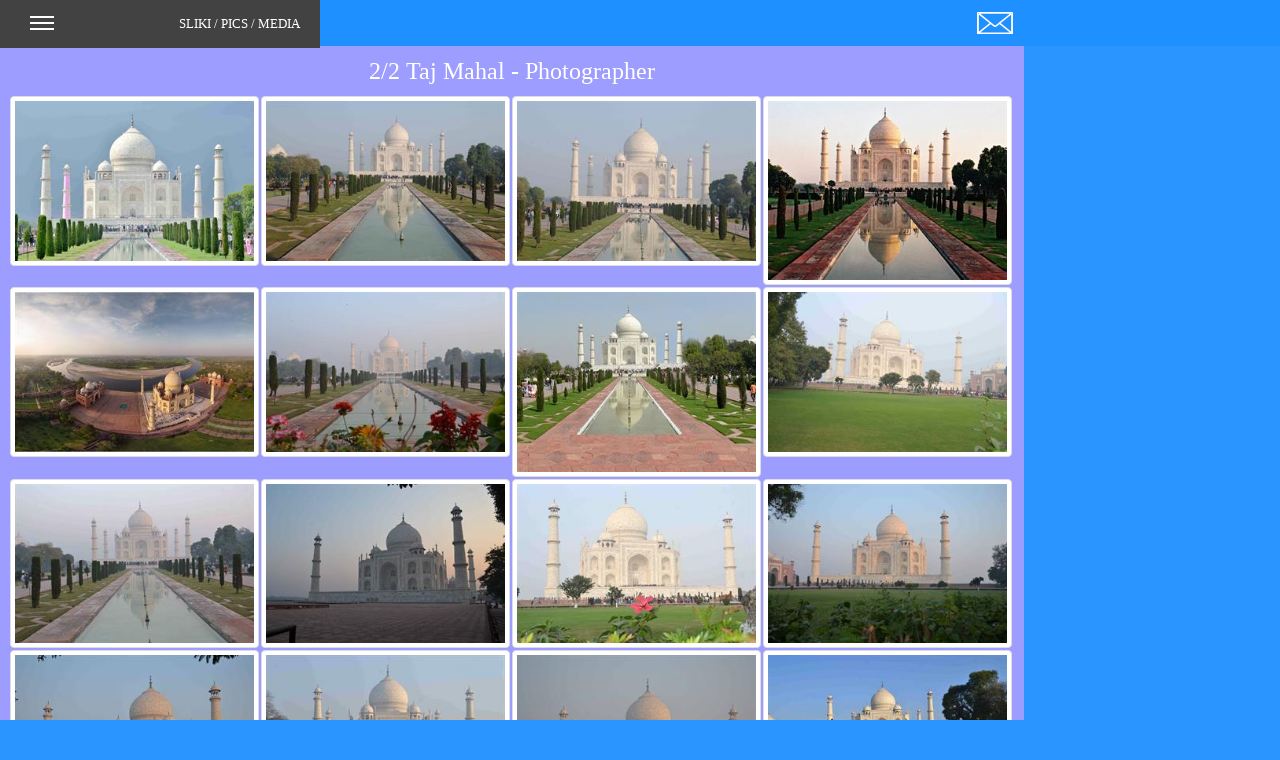

--- FILE ---
content_type: text/html
request_url: https://atanasovi.com/2017/10d_agra_tajmahal_slikar2_2.html
body_size: 68507
content:
<!doctype html>
<html>
<head>
<meta http-equiv="X-UA-Compatible" content="IE=edge,chrome=1">
<meta charset="utf-8">
<title>Atanasovi - 2017</title>
<meta name="author" content="Sime Atanasov">
<meta name="generator" content="Sime Atanasov">
<meta name="viewport" content="width=device-width, initial-scale=1.0">
<link href="atanasovi.css" rel="stylesheet">
<link href="10d_agra_tajmahal_slikar2_2.css" rel="stylesheet">
<script src="jquery-1.12.4.min.js"></script>
<script src="util.min.js"></script>
<script src="scrollspy.min.js"></script>
<link rel="stylesheet" href="fancybox/jquery.fancybox-1.3.4.css">
<script src="fancybox/jquery.easing-1.3.pack.js"></script>
<script src="fancybox/jquery.fancybox-1.3.4.pack.js"></script>
<script src="fancybox/jquery.mousewheel-3.0.4.pack.js"></script>
<script>
$(document).ready(function()
{
   $("a[data-rel='PhotoGallery1']").attr('rel', 'PhotoGallery1');
   $("a[rel^='PhotoGallery1']").fancybox({});
   if (navigator.userAgent.indexOf('Safari') != -1 && navigator.userAgent.indexOf('Chrome') == -1) {$('#preloader').remove();}
});
$(window).on('load', function()
{
   $('#preloader').remove();
});
</script>
</head>
<body data-spy="scroll">
<div id="masterframe_MpageHeader1">
<div id="wb_masterframe_ResponsiveMenu1">
<label class="toggle" for="masterframe_ResponsiveMenu1-submenu" id="masterframe_ResponsiveMenu1-title"> SLIKI / PICS / MEDIA<span id="masterframe_ResponsiveMenu1-icon"><span>&nbsp;</span><span>&nbsp;</span><span>&nbsp;</span></span></label>
<input type="checkbox" id="masterframe_ResponsiveMenu1-submenu">
<ul class="nav masterframe_ResponsiveMenu1" id="masterframe_ResponsiveMenu1" role="menu">
<li class="nav"><a role="menuitem" href="http://" class="nav-link">2020</a></li>
<li class="nav"><a role="menuitem" href="http://" class="nav-link">2019</a></li>
<li class="nav"><a role="menuitem" href="http://" class="nav-link">2018</a></li>
<li class="nav">
<label for="masterframe_ResponsiveMenu1-submenu-0" class="toggle">2017<b class="arrow-down"></b></label>
<a role="menuitem" href="http://" class="nav-link">2017<b class="arrow-down"></b></a>
<input type="checkbox" id="masterframe_ResponsiveMenu1-submenu-0">
<ul role="menu">
<li class="nav">
<label for="masterframe_ResponsiveMenu1-submenu-1" class="toggle">India<b class="arrow-down"></b></label>
<a role="menuitem" href="javascript:void(0)" class="nav-link">India<b class="arrow-left"></b></a>
<input type="checkbox" id="masterframe_ResponsiveMenu1-submenu-1">
<ul role="menu">
<li class="nav"><a role="menuitem" href="./01_travel.html" class="nav-link">Travel</a></li>
<li class="nav"><a role="menuitem" href="./02_delhi_old.html" class="nav-link">Old&nbsp;Delhi</a></li>
<li class="nav"><a role="menuitem" href="./03_delhi_jama_masjid.html" class="nav-link">Jama&nbsp;Masjid</a></li>
<li class="nav"><a role="menuitem" href="./04_delhi_rajghat_gandhi.html" class="nav-link">Rajghat&nbsp;Gandhi</a></li>
<li class="nav"><a role="menuitem" href="./05_delhi_humayuns_tomb.html" class="nav-link">Humayun's&nbsp;Tomb</a></li>
<li class="nav"><a role="menuitem" href="./06_delhi_isa_khans.html" class="nav-link">Isa&nbsp;Khans</a></li>
<li class="nav"><a role="menuitem" href="./07_delhi_gurudwara_sikh_temple.html" class="nav-link">Gurudwara&nbsp;Sikh&nbsp;Temple</a></li>
<li class="nav"><a role="menuitem" href="./08_delhi_new.html" class="nav-link">New&nbsp;Delhi</a></li>
<li class="nav"><a role="menuitem" href="./09_delhi_hotel.html" class="nav-link">Delhi&nbsp;Hotel</a></li>
<li class="nav"><a role="menuitem" href="./10a_agra_tajmahal.html" class="nav-link">Taj&nbsp;Mahal</a></li>
<li class="nav"><a role="menuitem" href="./10b_agra_tajmahal_nie.html" class="nav-link">Taj&nbsp;Mahal&nbsp;nie</a></li>
<li class="nav"><a role="menuitem" href="./10c_agra_tajmahal_slikar1_2.html" class="nav-link">1/2&nbsp;Taj&nbsp;Mahal&nbsp;Photos</a></li>
<li class="nav"><a role="menuitem" href="./10d_agra_tajmahal_slikar2_2.html" class="active">2/2&nbsp;Taj&nbsp;Mahal&nbsp;Photos</a></li>
<li class="nav"><a role="menuitem" href="./11_agra_fort.html" class="nav-link">Agra&nbsp;Fort</a></li>
<li class="nav"><a role="menuitem" href="./12_agra_nuthamman_burj.html" class="nav-link">Nuthamman&nbsp;Burj</a></li>
<li class="nav"><a role="menuitem" href="./13_agra.html" class="nav-link">Agra</a></li>
<li class="nav"><a role="menuitem" href="./14_agra_hotel.html" class="nav-link">Agra&nbsp;Hotel</a></li>
<li class="nav"><a role="menuitem" href="./15_chand_baori.html" class="nav-link">Chand&nbsp;Baori</a></li>
<li class="nav"><a role="menuitem" href="./16a_jaipur_amber_fort.html" class="nav-link">1/4&nbsp;Amber&nbsp;Fort</a></li>
<li class="nav"><a role="menuitem" href="./16b_jaipur_amber_fort.html" class="nav-link">2/4&nbsp;Amber&nbsp;Fort</a></li>
<li class="nav"><a role="menuitem" href="./16c_jaipur_amber_fort.html" class="nav-link">3/4&nbsp;Amber&nbsp;Fort</a></li>
<li class="nav"><a role="menuitem" href="./16d_jaipur_amber_fort.html" class="nav-link">4/4&nbsp;Amber&nbsp;Fort</a></li>
<li class="nav"><a role="menuitem" href="./17_jaipur_jantar_mantar.html" class="nav-link">Jantar&nbsp;Mantar</a></li>
<li class="nav"><a role="menuitem" href="./18_jaipur_city_palace.html" class="nav-link">City&nbsp;Palace</a></li>
<li class="nav"><a role="menuitem" href="./19_jaipur.html" class="nav-link">Jaipur</a></li>
<li class="nav"><a role="menuitem" href="./20_jaipur_hotel.html" class="nav-link">Jaipur&nbsp;Hotel</a></li>
<li class="nav"><a role="menuitem" href="./21_india_restorani.html" class="nav-link">Restorani</a></li>
<li class="nav"><a role="menuitem" href="./22_india_razno.html" class="nav-link">Razno/Misc</a></li>
</ul>
</li>
<li class="nav"><a role="menuitem" href="./27_hofstra.html" class="nav-link">Hofstra</a></li>
<li class="nav"><a role="menuitem" href="./30_dimitry_krstenka.html" class="nav-link">Christening</a></li>
<li class="nav"><a role="menuitem" href="./34_stefan_volonter.html" class="nav-link">Volunteer</a></li>
<li class="nav"><a role="menuitem" href="./35_syracuse_university.html" class="nav-link">Syracuse&nbsp;Univ.</a></li>
<li class="nav"><a role="menuitem" href="./36_bella_senior_ball.html" class="nav-link">Senior&nbsp;Ball</a></li>
<li class="nav"><a role="menuitem" href="./40_skolo_wgboard.html" class="nav-link">WG&nbsp;Board</a></li>
<li class="nav"><a role="menuitem" href="./41_bella_graduation.html" class="nav-link">Graduation</a></li>
<li class="nav"><a role="menuitem" href="./42_k_con.html" class="nav-link">K&nbsp;Con</a></li>
<li class="nav"><a role="menuitem" href="./43_rochester.html" class="nav-link">Rochester</a></li>
<li class="nav"><a role="menuitem" href="./44_maturska.html" class="nav-link">Maturska</a></li>
<li class="nav">
<label for="masterframe_ResponsiveMenu1-submenu-2" class="toggle">Delaware<b class="arrow-down"></b></label>
<a role="menuitem" href="javascript:void(0)" class="nav-link">Delaware<b class="arrow-left"></b></a>
<input type="checkbox" id="masterframe_ResponsiveMenu1-submenu-2">
<ul role="menu">
<li class="nav"><a role="menuitem" href="./45_1_delaware.html" class="nav-link">Delaware</a></li>
<li class="nav"><a role="menuitem" href="./45_2_resort.html" class="nav-link">Resort</a></li>
<li class="nav"><a role="menuitem" href="./45_3_okean.html" class="nav-link">Okean</a></li>
<li class="nav"><a role="menuitem" href="./45_4_bethany_beach.html" class="nav-link">Bethany&nbsp;Beach</a></li>
<li class="nav"><a role="menuitem" href="./45_5_restorani.html" class="nav-link">Restorani</a></li>
<li class="nav"><a role="menuitem" href="./45_6_ocean_city.html" class="nav-link">Ocean&nbsp;City</a></li>
<li class="nav"><a role="menuitem" href="./45_7_baltimore.html" class="nav-link">Baltimore</a></li>
</ul>
</li>
<li class="nav"><a role="menuitem" href="./48_stefan_kola.html" class="nav-link">Stefan&nbsp;kola</a></li>
<li class="nav"><a role="menuitem" href="./49_festival.html" class="nav-link">Festival</a></li>
<li class="nav"><a role="menuitem" href="./51_saem.html" class="nav-link">Saem&nbsp;/&nbsp;Fair</a></li>
<li class="nav"><a role="menuitem" href="./52_svadba.html" class="nav-link">Svadba/Wedding</a></li>
<li class="nav"><a role="menuitem" href="./54_halloween.html" class="nav-link">Halloween</a></li>
<li class="nav"><a role="menuitem" href="./55_dragana.html" class="nav-link">Dragana,&nbsp;NYC</a></li>
<li class="nav">
<label for="masterframe_ResponsiveMenu1-submenu-3" class="toggle">San&nbsp;Francisco<b class="arrow-down"></b></label>
<a role="menuitem" href="javascript:void(0)" class="nav-link">San&nbsp;Francisco<b class="arrow-left"></b></a>
<input type="checkbox" id="masterframe_ResponsiveMenu1-submenu-3">
<ul role="menu">
<li class="nav"><a role="menuitem" href="./70a_sf1.html" class="nav-link">SF,&nbsp;Kalifornija</a></li>
<li class="nav"><a role="menuitem" href="./70b_moving_in.html" class="nav-link">Moving&nbsp;in</a></li>
<li class="nav"><a role="menuitem" href="./70c_visit_travel.html" class="nav-link">Visit&nbsp;-&nbsp;Travel</a></li>
<li class="nav"><a role="menuitem" href="./70d_sau_salito.html" class="nav-link">Sau&nbsp;Salito</a></li>
<li class="nav"><a role="menuitem" href="./70e_downtown.html" class="nav-link">Downtown</a></li>
<li class="nav"><a role="menuitem" href="./70f_japan_town.html" class="nav-link">Japan&nbsp;Town</a></li>
<li class="nav"><a role="menuitem" href="./70g_fishermans_wharf.html" class="nav-link">Fishermans&nbsp;Wharf</a></li>
<li class="nav"><a role="menuitem" href="./70h_twin_peaks.html" class="nav-link">Twin&nbsp;Peaks</a></li>
<li class="nav"><a role="menuitem" href="./70j_razno.html" class="nav-link">Razno</a></li>
<li class="nav"><a role="menuitem" href="./70m_misc.html" class="nav-link">Miscellaneous</a></li>
</ul>
</li>
<li class="nav"><a role="menuitem" href="./75_skolo.html" class="nav-link">School</a></li>
<li class="nav"><a role="menuitem" href="./76_fudbal.html" class="nav-link">Fudbal</a></li>
<li class="nav"><a role="menuitem" href="./76a_pompey.html" class="nav-link">Pompey</a></li>
<li class="nav"><a role="menuitem" href="./76b_liverpool.html" class="nav-link">Liverpool</a></li>
<li class="nav"><a role="menuitem" href="./77_tenis.html" class="nav-link">Tenis</a></li>
<li class="nav"><a role="menuitem" href="./78_odbojka.html" class="nav-link">Odbojka</a></li>
<li class="nav"><a role="menuitem" href="./79_saratoga.html" class="nav-link">Saratoga</a></li>
<li class="nav"><a role="menuitem" href="./80_turnir_guilderland.html" class="nav-link">Guiderland</a></li>
<li class="nav"><a role="menuitem" href="./81_turnir_albany.html" class="nav-link">Albany</a></li>
<li class="nav"><a role="menuitem" href="./84_koncerti.html" class="nav-link">Koncerti</a></li>
<li class="nav"><a role="menuitem" href="./85_koncerti_grupi.html" class="nav-link">Koncerti&nbsp;Grupi</a></li>
<li class="nav"><a role="menuitem" href="./86_doma.html" class="nav-link">Home&nbsp;/&nbsp;Doma</a></li>
<li class="nav"><a role="menuitem" href="./87_dvor.html" class="nav-link">Dvor&nbsp;/&nbsp;Backyard</a></li>
<li class="nav"><a role="menuitem" href="./88_pumpkin.html" class="nav-link">Pumpkin</a></li>
<li class="nav"><a role="menuitem" href="./89_syracuse.html" class="nav-link">Syracuse</a></li>
<li class="nav"><a role="menuitem" href="./90_central_square.html" class="nav-link">Central&nbsp;Square</a></li>
<li class="nav"><a role="menuitem" href="./91_waterloo_geneva.html" class="nav-link">Waterloo-Geneva</a></li>
<li class="nav"><a role="menuitem" href="./92_veselbi.html" class="nav-link">Veselbi/Parties</a></li>
<li class="nav"><a role="menuitem" href="./93_restorani.html" class="nav-link">Restorani</a></li>
<li class="nav"><a role="menuitem" href="./94_zima.html" class="nav-link">Zima/Winter</a></li>
<li class="nav"><a role="menuitem" href="./94a_oblaci.html" class="nav-link">Oblaci/Clouds</a></li>
<li class="nav"><a role="menuitem" href="./95_razno.html" class="nav-link">Razno/Misc</a></li>
</ul>
</li>
<li class="nav">
<label for="masterframe_ResponsiveMenu1-submenu-4" class="toggle">2016<b class="arrow-down"></b></label>
<a role="menuitem" href="http://" class="nav-link">2016<b class="arrow-down"></b></a>
<input type="checkbox" id="masterframe_ResponsiveMenu1-submenu-4">
<ul role="menu">
<li class="nav">
<label for="masterframe_ResponsiveMenu1-submenu-5" class="toggle">Krstarenje&nbsp;&amp;&nbsp;Florida<b class="arrow-down"></b></label>
<a role="menuitem" href="javascript:void(0)" class="nav-link">Krstarenje&nbsp;&amp;&nbsp;Florida<b class="arrow-left"></b></a>
<input type="checkbox" id="masterframe_ResponsiveMenu1-submenu-5">
<ul role="menu">
<li class="nav"><a role="menuitem" href="./../2016/02_brod_1_2.html" class="nav-link">1/2&nbsp;Brod-Ship</a></li>
<li class="nav"><a role="menuitem" href="./../2016/03_brod_2_2.html" class="nav-link">2/2&nbsp;Brod-Ship</a></li>
<li class="nav"><a role="menuitem" href="./../2016/04_brod_restoran.html" class="nav-link">Brod&nbsp;Restorant</a></li>
<li class="nav"><a role="menuitem" href="./../2016/05_brod_zabava.html" class="nav-link">Brod&nbsp;Zabava</a></li>
<li class="nav"><a role="menuitem" href="./../2016/06_krstarenje_pred_posle.html" class="nav-link">Pred&nbsp;i&nbsp;Posle</a></li>
<li class="nav"><a role="menuitem" href="./../2016/07_chesapeake.html" class="nav-link">Chesapeake</a></li>
<li class="nav"><a role="menuitem" href="./../2016/08_port_canaveral.html" class="nav-link">Port&nbsp;Canaveral</a></li>
<li class="nav"><a role="menuitem" href="./../2016/09_kennedy_space.html" class="nav-link">Kennedy&nbsp;Space</a></li>
<li class="nav"><a role="menuitem" href="./../2016/10_coco_cay.html" class="nav-link">Coco&nbsp;Cay</a></li>
<li class="nav"><a role="menuitem" href="./../2016/11_bahamas.html" class="nav-link">Bahamas</a></li>
<li class="nav"><a role="menuitem" href="./../2016/12_keywest_1_2.html" class="nav-link">1/2&nbsp;Key&nbsp;West</a></li>
<li class="nav"><a role="menuitem" href="./../2016/12a_keywest_2_2.html" class="nav-link">2/2&nbsp;Key&nbsp;West</a></li>
<li class="nav"><a role="menuitem" href="./../2016/13_hemingway.html" class="nav-link">Hemingway</a></li>
<li class="nav"><a role="menuitem" href="./../2016/14_okean.html" class="nav-link">Okean</a></li>
</ul>
</li>
<li class="nav"><a role="menuitem" href="./../2016/17_kazino.html" class="nav-link">Kazino</a></li>
<li class="nav">
<label for="masterframe_ResponsiveMenu1-submenu-6" class="toggle">Iceland<b class="arrow-down"></b></label>
<a role="menuitem" href="javascript:void(0)" class="nav-link">Iceland<b class="arrow-left"></b></a>
<input type="checkbox" id="masterframe_ResponsiveMenu1-submenu-6">
<ul role="menu">
<li class="nav"><a role="menuitem" href="./../2016/20_nakaj_boston_let.html" class="nav-link">Nakaj&nbsp;Boston&nbsp;Let</a></li>
<li class="nav"><a role="menuitem" href="./../2016/20a_rejkjavik_1_2.html" class="nav-link">1/2&nbsp;Rejkjavik</a></li>
<li class="nav"><a role="menuitem" href="./../2016/20a1_rejkjavik_2_2.html" class="nav-link">2/2&nbsp;Rejkjavik</a></li>
<li class="nav"><a role="menuitem" href="./../2016/20b_crkva.html" class="nav-link">Crkva/Church</a></li>
<li class="nav"><a role="menuitem" href="./../2016/20c_ostrov.html" class="nav-link">Ostrov/Island</a></li>
<li class="nav"><a role="menuitem" href="./../2016/20d_aurora.html" class="nav-link">Aurora</a></li>
<li class="nav"><a role="menuitem" href="./../2016/20e_vodopadi.html" class="nav-link">Vodopadi/Waterfalls</a></li>
<li class="nav"><a role="menuitem" href="./../2016/20f_gejzeri.html" class="nav-link">Gejzeri</a></li>
<li class="nav"><a role="menuitem" href="./../2016/20m_hotsteam_banja.html" class="nav-link">Banja/HotSteam</a></li>
<li class="nav"><a role="menuitem" href="./../2016/20n_blue_lagoon.html" class="nav-link">Blue&nbsp;Lagoon</a></li>
<li class="nav"><a role="menuitem" href="./../2016/20p_hotel.html" class="nav-link">Hotel</a></li>
</ul>
</li>
<li class="nav"><a role="menuitem" href="./../2016/21_prom.html" class="nav-link">PredMaturska/Prom</a></li>
<li class="nav"><a role="menuitem" href="./../2016/22_princeton.html" class="nav-link">Princeton</a></li>
<li class="nav"><a role="menuitem" href="./../2016/23_nj_prvakola.html" class="nav-link">Prva&nbsp;Kola</a></li>
<li class="nav"><a role="menuitem" href="./../2016/24_green_lakes.html" class="nav-link">Green&nbsp;Lakes</a></li>
<li class="nav"><a role="menuitem" href="./../2016/25_fair_haven.html" class="nav-link">Fair&nbsp;Haven</a></li>
<li class="nav"><a role="menuitem" href="./../2016/26_watkins_glen.html" class="nav-link">Watkins&nbsp;Glen</a></li>
<li class="nav"><a role="menuitem" href="./../2016/27_ny_film.html" class="nav-link">NY&nbsp;Film</a></li>
<li class="nav">
<label for="masterframe_ResponsiveMenu1-submenu-7" class="toggle">Kalifornija<b class="arrow-down"></b></label>
<a role="menuitem" href="javascript:void(0)" class="nav-link">Kalifornija<b class="arrow-left"></b></a>
<input type="checkbox" id="masterframe_ResponsiveMenu1-submenu-7">
<ul role="menu">
<li class="nav"><a role="menuitem" href="./../2016/28_01_letovi.html" class="nav-link">Letovi/Flights</a></li>
<li class="nav"><a role="menuitem" href="./../2016/28_02_los_angeles.html" class="nav-link">Los&nbsp;Angeles</a></li>
<li class="nav"><a role="menuitem" href="./../2016/28_03_hollywood.html" class="nav-link">Hollywood</a></li>
<li class="nav"><a role="menuitem" href="./../2016/28_04_hollywood_stars.html" class="nav-link">Hollywood&nbsp;Stars</a></li>
<li class="nav"><a role="menuitem" href="./../2016/28_05_hollywood_sids.html" class="nav-link">Hollywood&nbsp;Sids</a></li>
<li class="nav"><a role="menuitem" href="./../2016/28_06_observatory.html" class="nav-link">Observatory</a></li>
<li class="nav"><a role="menuitem" href="./../2016/28_07_pomona.html" class="nav-link">Pomona</a></li>
<li class="nav"><a role="menuitem" href="./../2016/28_08_claremont_mckenna.html" class="nav-link">Claremont-McKenna</a></li>
<li class="nav"><a role="menuitem" href="./../2016/28_09_scripps_mudd.html" class="nav-link">Scripps-Mudd</a></li>
<li class="nav"><a role="menuitem" href="./../2016/28_10_pitzer.html" class="nav-link">Pitzer</a></li>
<li class="nav"><a role="menuitem" href="./../2016/28_11_sequoia_park.html" class="nav-link">Sequoia&nbsp;Park</a></li>
<li class="nav"><a role="menuitem" href="./../2016/28_12_sequoia_cave.html" class="nav-link">Sequoia&nbsp;Cave</a></li>
<li class="nav"><a role="menuitem" href="./../2016/28_13_sequoia_waterfall.html" class="nav-link">Sequoia&nbsp;Waterfall</a></li>
<li class="nav"><a role="menuitem" href="./../2016/28_14_sequoia_trees.html" class="nav-link">Sequoia&nbsp;Trees</a></li>
<li class="nav"><a role="menuitem" href="./../2016/28_15_sequoia_lodge.html" class="nav-link">Sequoia&nbsp;Lodge</a></li>
<li class="nav"><a role="menuitem" href="./../2016/28_16_beverly_hills.html" class="nav-link">Beverly&nbsp;Hills</a></li>
<li class="nav"><a role="menuitem" href="./../2016/28_17_rodeo_drive.html" class="nav-link">Rodeo&nbsp;Drive</a></li>
<li class="nav"><a role="menuitem" href="./../2016/28_18_santa_monica.html" title="Santa Monica" class="nav-link">Item&nbsp;1</a></li>
<li class="nav"><a role="menuitem" href="./../2016/28_19_lajolla.html" class="nav-link">La&nbsp;Jolla</a></li>
<li class="nav"><a role="menuitem" href="./../2016/28_20_sandiego_lajolla.html" class="nav-link">SD&nbsp;La&nbsp;Jolla</a></li>
<li class="nav"><a role="menuitem" href="./../2016/28_21_sandiego_baja.html" class="nav-link">San&nbsp;Diego&nbsp;Baja</a></li>
<li class="nav"><a role="menuitem" href="./../2016/28_22_venice_beach.html" class="nav-link">Venice&nbsp;Beach</a></li>
<li class="nav"><a role="menuitem" href="./../2016/28_23_queen_mary.html" class="nav-link">Queen&nbsp;Mary</a></li>
<li class="nav"><a role="menuitem" href="./../2016/28_24_la_sony_studios.html" class="nav-link">LA&nbsp;Sony</a></li>
<li class="nav"><a role="menuitem" href="./../2016/28_25_la_ucla.html" class="nav-link">LA&nbsp;-&nbsp;UCLA</a></li>
<li class="nav"><a role="menuitem" href="./../2016/28_26_koreanbbq_sura.html" class="nav-link">Korean&nbsp;BBQ</a></li>
<li class="nav"><a role="menuitem" href="./../2016/28_27_paloalto.html" class="nav-link">Palo&nbsp;Alto&nbsp;&amp;&nbsp;Stanford</a></li>
<li class="nav"><a role="menuitem" href="./../2016/28_28_sanjose.html" class="nav-link">San&nbsp;Jose&nbsp;&amp;&nbsp;Google</a></li>
<li class="nav"><a role="menuitem" href="./../2016/28_29_la_retro.html" class="nav-link">LA&nbsp;Retro</a></li>
<li class="nav"><a role="menuitem" href="./../2016/28_30_kalifornija.html" class="nav-link">Kalifornija</a></li>
<li class="nav"><a role="menuitem" href="./../2016/28_31_razno.html" class="nav-link">Razno/Misc</a></li>
</ul>
</li>
<li class="nav"><a role="menuitem" href="./../2016/30_saem.html" class="nav-link">Saem&nbsp;/&nbsp;Fair</a></li>
<li class="nav"><a role="menuitem" href="./../2016/31_bella_manhattan.html" class="nav-link">Bella&nbsp;Manhattan</a></li>
<li class="nav"><a role="menuitem" href="./../2016/32_wedding.html" class="nav-link">Svadba&nbsp;/&nbsp;Wediing</a></li>
<li class="nav"><a role="menuitem" href="./../2016/33_bozhik.html" class="nav-link">Bozhik</a></li>
<li class="nav"><a role="menuitem" href="./../2016/34_christmas.html" class="nav-link">Christmas</a></li>
<li class="nav"><a role="menuitem" href="./../2016/35_skolo.html" class="nav-link">Skolo/School</a></li>
<li class="nav"><a role="menuitem" href="./../2016/36_fudbal.html" class="nav-link">Fudbal</a></li>
<li class="nav"><a role="menuitem" href="./../2016/81a_stefan_trening.html" class="nav-link">Stefan&nbsp;Trening</a></li>
<li class="nav"><a role="menuitem" href="./../2016/81b_tenis.html" class="nav-link">Tennis</a></li>
<li class="nav"><a role="menuitem" href="./../2016/81c_odbojka.html" class="nav-link">Odbojka/Volleyball</a></li>
<li class="nav"><a role="menuitem" href="./../2016/82_koncerti.html" class="nav-link">Koncerti</a></li>
<li class="nav"><a role="menuitem" href="./../2016/83_koncerti_grupi.html" class="nav-link">Koncerti&nbsp;Grupi</a></li>
<li class="nav"><a role="menuitem" href="./../2016/90_doma.html" class="nav-link">Doma/Home</a></li>
<li class="nav"><a role="menuitem" href="./../2016/91_dvor.html" class="nav-link">Dvor/Backyard</a></li>
<li class="nav"><a role="menuitem" href="./../2016/92_pumps.html" class="nav-link">Pumpkin</a></li>
<li class="nav"><a role="menuitem" href="./../2016/93_syracuse.html" class="nav-link">Syracuse</a></li>
<li class="nav"><a role="menuitem" href="./../2016/94_waterloo_geneva.html" class="nav-link">Waterloo-Geneva</a></li>
<li class="nav"><a role="menuitem" href="./../2016/94a_oblaci.html" class="nav-link">Oblaci/Clouds</a></li>
<li class="nav"><a role="menuitem" href="./../2016/95_veselbi.html" class="nav-link">Veselbi/Parties</a></li>
<li class="nav"><a role="menuitem" href="./../2016/95a_restorani.html" class="nav-link">Restorani</a></li>
<li class="nav"><a role="menuitem" href="./../2016/96_zima.html" class="nav-link">Zima/Winter</a></li>
<li class="nav"><a role="menuitem" href="./../2016/97_razno.html" class="nav-link">Razno/Misc</a></li>
</ul>
</li>
<li class="nav">
<label for="masterframe_ResponsiveMenu1-submenu-8" class="toggle">2015<b class="arrow-down"></b></label>
<a role="menuitem" href="http://" class="nav-link">2015<b class="arrow-down"></b></a>
<input type="checkbox" id="masterframe_ResponsiveMenu1-submenu-8">
<ul role="menu">
<li class="nav"><a role="menuitem" href="./../2015/30_stefan_rodenden.html" class="nav-link">Stefan&nbsp;Rodenden</a></li>
<li class="nav"><a role="menuitem" href="./../2015/31_bella_sweet16.html" class="nav-link">Bella&nbsp;sweet&nbsp;16</a></li>
<li class="nav"><a role="menuitem" href="./../2015/32_memorial_day.html" class="nav-link">Memorial&nbsp;Day</a></li>
<li class="nav">
<label for="masterframe_ResponsiveMenu1-submenu-9" class="toggle">Makedonija<b class="arrow-down"></b></label>
<a role="menuitem" href="javascript:void(0)" class="nav-link">Makedonija<b class="arrow-left"></b></a>
<input type="checkbox" id="masterframe_ResponsiveMenu1-submenu-9">
<ul role="menu">
<li class="nav"><a role="menuitem" href="./../2015/59_nakaj_mk.html" class="nav-link">Nakaj&nbsp;MK</a></li>
<li class="nav"><a role="menuitem" href="./../2015/60_mk_svadba.html" class="nav-link">Svadba&nbsp;(Wedding)</a></li>
<li class="nav"><a role="menuitem" href="./../2015/61_bitola.html" class="nav-link">Bitola</a></li>
<li class="nav"><a role="menuitem" href="./../2015/62_stip_1_2.html" class="nav-link">1/2&nbsp;Stip</a></li>
<li class="nav"><a role="menuitem" href="./../2015/62a_gradinka.html" class="nav-link">Gradinka&nbsp;&amp;&nbsp;Osnovno</a></li>
<li class="nav"><a role="menuitem" href="./../2015/62b_stip_2_2.html" class="nav-link">2/2&nbsp;Stip</a></li>
<li class="nav"><a role="menuitem" href="./../2015/63_vila_andovi.html" class="nav-link">Vila&nbsp;Andovi</a></li>
<li class="nav"><a role="menuitem" href="./../2015/65_kuklica_1_2.html" class="nav-link">1/2&nbsp;Kuklica</a></li>
<li class="nav"><a role="menuitem" href="./../2015/65a_kuklica_2_2.html" class="nav-link">2/2&nbsp;Kuklica</a></li>
<li class="nav"><a role="menuitem" href="./../2015/66_kumanovo_1_2.html" class="nav-link">1/2&nbsp;Kumanovo</a></li>
<li class="nav"><a role="menuitem" href="./../2015/66a_kumanovo_2_2.html" class="nav-link">2/2&nbsp;Kumanovo</a></li>
<li class="nav"><a role="menuitem" href="./../2015/67_dojran_1_2.html" class="nav-link">1/2&nbsp;Dojran</a></li>
<li class="nav"><a role="menuitem" href="./../2015/67a_dojran_2_2.html" class="nav-link">2/2&nbsp;Dojran</a></li>
<li class="nav"><a role="menuitem" href="./../2015/68_sliv_vinica.html" class="nav-link">Sliv&nbsp;Vinica</a></li>
<li class="nav"><a role="menuitem" href="./../2015/69_grcija.html" class="nav-link">Grcija</a></li>
<li class="nav"><a role="menuitem" href="./../2015/70_istanbul.html" class="nav-link">Istanbul</a></li>
</ul>
</li>
<li class="nav"><a role="menuitem" href="./../2015/71_renaissance_1_2.html" class="nav-link">1/2&nbsp;Renaissance</a></li>
<li class="nav"><a role="menuitem" href="./../2015/72_renaissance_2_2.html" class="nav-link">2/2&nbsp;Renaissance</a></li>
<li class="nav"><a role="menuitem" href="./../2015/73_darien_lake.html" class="nav-link">Darien&nbsp;Lake</a></li>
<li class="nav"><a role="menuitem" href="./../2015/74_wedding.html" class="nav-link">Svadba&nbsp;(Wedding)</a></li>
<li class="nav">
<label for="masterframe_ResponsiveMenu1-submenu-10" class="toggle">New&nbsp;Jersey&nbsp;&amp;&nbsp;NYC<b class="arrow-down"></b></label>
<a role="menuitem" href="javascript:void(0)" class="nav-link">New&nbsp;Jersey&nbsp;&amp;&nbsp;NYC<b class="arrow-left"></b></a>
<input type="checkbox" id="masterframe_ResponsiveMenu1-submenu-10">
<ul role="menu">
<li class="nav"><a role="menuitem" href="./../2015/75a_nakaj_nj.html" class="nav-link">Nakaj&nbsp;NJ</a></li>
<li class="nav"><a role="menuitem" href="./../2015/75b_westin.html" class="nav-link">Westin</a></li>
<li class="nav"><a role="menuitem" href="./../2015/75c_zgradi.html" class="nav-link">Zgradi&nbsp;(Buildings)</a></li>
<li class="nav"><a role="menuitem" href="./../2015/75d_newport_marina.html" class="nav-link">Newport&nbsp;Marina</a></li>
<li class="nav"><a role="menuitem" href="./../2015/75e_pogled_na_menheten.html" class="nav-link">Manhattan&nbsp;View</a></li>
<li class="nav"><a role="menuitem" href="./../2015/75f_bw_grayscale.html" class="nav-link">BW&nbsp;&amp;&nbsp;Grayscale</a></li>
</ul>
</li>
<li class="nav"><a role="menuitem" href="./../2015/80_paris.html" class="nav-link">Paris</a></li>
<li class="nav"><a role="menuitem" href="./../2015/81_amsterdam.html" class="nav-link">Amsterdam</a></li>
<li class="nav"><a role="menuitem" href="./../2015/82_halloween.html" class="nav-link">Halloween</a></li>
<li class="nav"><a role="menuitem" href="./../2015/83_turning_stone.html" class="nav-link">Turning&nbsp;Stone</a></li>
<li class="nav"><a role="menuitem" href="./../2015/84_bozik.html" class="nav-link">Bozhik&nbsp;(Christmas)</a></li>
<li class="nav"><a role="menuitem" href="./../2015/85_lightsonthelake.html" class="nav-link">Lights&nbsp;on&nbsp;the&nbsp;Lake</a></li>
<li class="nav"><a role="menuitem" href="./../2015/90_waterloo_geneva.html" class="nav-link">Waterloo&nbsp;&amp;&nbsp;Geneva</a></li>
<li class="nav"><a role="menuitem" href="./../2015/91_sport_fudbal.html" class="nav-link">Fudbal</a></li>
<li class="nav"><a role="menuitem" href="./../2015/91a_fudbal_fulton_cns.html" class="nav-link">Fudbal&nbsp;Fulton&nbsp;&amp;&nbsp;CNS</a></li>
<li class="nav"><a role="menuitem" href="./../2015/91b_tenis.html" class="nav-link">Tenis</a></li>
<li class="nav"><a role="menuitem" href="./../2015/91c_skolo.html" class="nav-link">Skolo&nbsp;(School)</a></li>
<li class="nav"><a role="menuitem" href="./../2015/92_koncerti.html" class="nav-link">Koncerti</a></li>
<li class="nav"><a role="menuitem" href="./../2015/93_zabavi.html" class="nav-link">Zabavi&nbsp;(Parties)</a></li>
<li class="nav"><a role="menuitem" href="./../2015/93a_restorani.html" class="nav-link">Restorani</a></li>
<li class="nav"><a role="menuitem" href="./../2015/94_doma.html" class="nav-link">Doma&nbsp;(Home)</a></li>
<li class="nav"><a role="menuitem" href="./../2015/95_doma_dvor.html" class="nav-link">Dvor&nbsp;(back&nbsp;&amp;&nbsp;front&nbsp;yard)</a></li>
<li class="nav"><a role="menuitem" href="./../2015/96_pumpkin.html" class="nav-link">Tikva&nbsp;/&nbsp;Pumpkin</a></li>
<li class="nav"><a role="menuitem" href="./../2015/97_priroda.html" class="nav-link">Priroda&nbsp;/&nbsp;Nature</a></li>
<li class="nav"><a role="menuitem" href="./../2015/97a_syracuse.html" class="nav-link">Syracuse</a></li>
<li class="nav"><a role="menuitem" href="./../2015/97b_iwa_chan.html" class="nav-link">Bella&nbsp;kola&nbsp;(Iwa-Chan)</a></li>
<li class="nav"><a role="menuitem" href="./../2015/97b1_equinox.html" class="nav-link">Equinox</a></li>
<li class="nav"><a role="menuitem" href="./../2015/97c_koli.html" class="nav-link">Koli&nbsp;/&nbsp;Cars</a></li>
<li class="nav"><a role="menuitem" href="./../2015/98_razno.html" class="nav-link">Razno&nbsp;(Miscellaneous)</a></li>
</ul>
</li>
<li class="nav">
<label for="masterframe_ResponsiveMenu1-submenu-11" class="toggle">2014<b class="arrow-down"></b></label>
<a role="menuitem" href="http://" class="nav-link">2014<b class="arrow-down"></b></a>
<input type="checkbox" id="masterframe_ResponsiveMenu1-submenu-11">
<ul role="menu">
<li class="nav"><a role="menuitem" href="./../2014/01_svadba.html" class="nav-link">Svadba&nbsp;(Wedding)</a></li>
<li class="nav"><a role="menuitem" href="./../2014/02_kenedi_1_3.html" class="nav-link">1/3&nbsp;Kennedy&nbsp;Center</a></li>
<li class="nav"><a role="menuitem" href="./../2014/03_kenedi_2_3.html" class="nav-link">2/3&nbsp;Kennedy&nbsp;Center</a></li>
<li class="nav"><a role="menuitem" href="./../2014/03_kenedi_3_3.html" class="nav-link">3/3&nbsp;Kennedy&nbsp;Center</a></li>
<li class="nav"><a role="menuitem" href="./../2014/04_koko_kej.html" class="nav-link">Coco&nbsp;Kay</a></li>
<li class="nav"><a role="menuitem" href="./../2014/05_bahami.html" class="nav-link">Bahami&nbsp;</a></li>
<li class="nav"><a role="menuitem" href="./../2014/06_krstarenje_brod.html" class="nav-link">Krstarenje&nbsp;(Cruise)</a></li>
<li class="nav"><a role="menuitem" href="./../2014/07_karibite.html" class="nav-link">Karipskite&nbsp;Ostrovi</a></li>
<li class="nav"><a role="menuitem" href="./../2014/08_bella_koncert.html" class="nav-link">Bella&nbsp;Koncert</a></li>
<li class="nav"><a role="menuitem" href="./../2014/10_memorial_day.html" class="nav-link">Memorial&nbsp;Day</a></li>
<li class="nav"><a role="menuitem" href="./../2014/11_arctic_monkeys.html" class="nav-link">Arctic&nbsp;Monkeys</a></li>
<li class="nav"><a role="menuitem" href="./../2014/12_gillie_lake.html" class="nav-link">Gillie&nbsp;Lake</a></li>
<li class="nav"><a role="menuitem" href="./../2014/13_seneca_lake.html" class="nav-link">Seneca&nbsp;Lake</a></li>
<li class="nav"><a role="menuitem" href="./../2014/14_waterloo.html" class="nav-link">Waterloo</a></li>
<li class="nav">
<label for="masterframe_ResponsiveMenu1-submenu-12" class="toggle">Orlando&nbsp;-&nbsp;Florida<b class="arrow-down"></b></label>
<a role="menuitem" href="javascript:void(0)" class="nav-link">Orlando&nbsp;-&nbsp;Florida<b class="arrow-left"></b></a>
<input type="checkbox" id="masterframe_ResponsiveMenu1-submenu-12">
<ul role="menu">
<li class="nav"><a role="menuitem" href="./../2014/15_1_aerodromi.html" class="nav-link">Airports</a></li>
<li class="nav"><a role="menuitem" href="./../2014/15_2_resort.html" class="nav-link">Resort</a></li>
<li class="nav"><a role="menuitem" href="./../2014/15_3_universal_1_2.html" class="nav-link">1/2&nbsp;Universal</a></li>
<li class="nav"><a role="menuitem" href="./../2014/15_4_universal_2_2.html" class="nav-link">2/2&nbsp;Universal</a></li>
<li class="nav"><a role="menuitem" href="./../2014/15_6_movies.html" class="nav-link">Fimovi&nbsp;/&nbsp;Movies</a></li>
<li class="nav"><a role="menuitem" href="./../2014/15_7_nyc.html" class="nav-link">New&nbsp;York&nbsp;City</a></li>
<li class="nav"><a role="menuitem" href="./../2014/15_7_sf_hollywood.html" class="nav-link">SF&nbsp;&amp;&nbsp;Hollywood</a></li>
<li class="nav"><a role="menuitem" href="./../2014/15_8_super_heroes.html" class="nav-link">Super&nbsp;Heroes</a></li>
<li class="nav"><a role="menuitem" href="./../2014/15_9_harry_potter.html" class="nav-link">Harry&nbsp;Potter</a></li>
<li class="nav"><a role="menuitem" href="./../2014/15_10_kings_crossing.html" class="nav-link">King's&nbsp;Cross</a></li>
<li class="nav"><a role="menuitem" href="./../2014/15_11_hogwarts.html" class="nav-link">Hogwarts</a></li>
<li class="nav"><a role="menuitem" href="./../2014/15_12_islands_of_adventure.html" class="nav-link">Islands&nbsp;of&nbsp;Adventure</a></li>
<li class="nav"><a role="menuitem" href="./../2014/15_12_poseidon_sinbad.html" class="nav-link">Poseidon&nbsp;&amp;&nbsp;Sinbad</a></li>
<li class="nav"><a role="menuitem" href="./../2014/15_13_cartoons.html" class="nav-link">Cartoons</a></li>
<li class="nav"><a role="menuitem" href="./../2014/15_14_rides.html" class="nav-link">Rides</a></li>
<li class="nav"><a role="menuitem" href="./../2014/15_15_restorani.html" class="nav-link">Restorani</a></li>
<li class="nav"><a role="menuitem" href="./../2014/15_16_orlando.html" class="nav-link">Orlando</a></li>
</ul>
</li>
<li class="nav"><a role="menuitem" href="./../2014/16_festival.html" class="nav-link">Festival</a></li>
<li class="nav"><a role="menuitem" href="./../2014/17_saem_fair.html" class="nav-link">Saem&nbsp;/&nbsp;State&nbsp;Fair</a></li>
<li class="nav"><a role="menuitem" href="./../2014/18_halloween.html" class="nav-link">Halloween</a></li>
<li class="nav"><a role="menuitem" href="./../2014/19_bozhik.html" class="nav-link">Bozik&nbsp;/&nbsp;Christmas</a></li>
<li class="nav"><a role="menuitem" href="./../2014/80_tochaci.html" class="nav-link">Velosipedi&nbsp;/&nbsp;Bicycles</a></li>
<li class="nav"><a role="menuitem" href="./../2014/90a_sport_fudbal.html" class="nav-link">Sport&nbsp;-&nbsp;Fudbal</a></li>
<li class="nav"><a role="menuitem" href="./../2014/90b_sport_drugo.html" class="nav-link">Sport&nbsp;-&nbsp;Drugo</a></li>
<li class="nav"><a role="menuitem" href="./../2014/91_koncerti.html" class="nav-link">Koncerti</a></li>
<li class="nav"><a role="menuitem" href="./../2014/92_zabavi.html" class="nav-link">Zabavi&nbsp;/&nbsp;Parties</a></li>
<li class="nav"><a role="menuitem" href="./../2014/93_arbordale.html" class="nav-link">Arbordale</a></li>
<li class="nav"><a role="menuitem" href="./../2014/94_canterbury.html" class="nav-link">Canterbury</a></li>
<li class="nav"><a role="menuitem" href="./../2014/95_doma_1_2.html" class="nav-link">1/2&nbsp;Doma&nbsp;(Home)</a></li>
<li class="nav"><a role="menuitem" href="./../2014/96_doma_2_2.html" class="nav-link">2/2&nbsp;Doma&nbsp;(Home)</a></li>
<li class="nav"><a role="menuitem" href="./../2014/97_doma_dvor.html" class="nav-link">Dvor&nbsp;/&nbsp;Yard</a></li>
<li class="nav"><a role="menuitem" href="./../2014/98_pumpkin.html" class="nav-link">Tikva&nbsp;/&nbsp;Pumpkin</a></li>
<li class="nav"><a role="menuitem" href="./../2014/99_razno.html" class="nav-link">Razno&nbsp;(Miscellaneous)</a></li>
</ul>
</li>
<li class="nav">
<label for="masterframe_ResponsiveMenu1-submenu-13" class="toggle">2013<b class="arrow-down"></b></label>
<a role="menuitem" href="http://" class="nav-link">2013<b class="arrow-down"></b></a>
<input type="checkbox" id="masterframe_ResponsiveMenu1-submenu-13">
<ul role="menu">
<li class="nav"><a role="menuitem" href="./../2013/2_napoleon.html" class="nav-link">Napoleon</a></li>
<li class="nav"><a role="menuitem" href="./../2013/3_gillie_lake.html" class="nav-link">Gillie&nbsp;Lake</a></li>
<li class="nav"><a role="menuitem" href="./../2013/4_memorial_day.html" class="nav-link">Memorial&nbsp;Day</a></li>
<li class="nav"><a role="menuitem" href="./../2013/5_great_wolf.html" class="nav-link">Great&nbsp;Wolf</a></li>
<li class="nav"><a role="menuitem" href="./../2013/6_mk_makedonija.html" class="nav-link">Makedonija</a></li>
<li class="nav"><a role="menuitem" href="./../2013/7_stobi_vinarija.html" class="nav-link">Vinarija&nbsp;Stobi</a></li>
<li class="nav"><a role="menuitem" href="./../2013/8_stobi_arheologija.html" class="nav-link">Stobi&nbsp;Arheologija</a></li>
<li class="nav"><a role="menuitem" href="./../2013/9_pelister.html" class="nav-link">Pelister</a></li>
<li class="nav"><a role="menuitem" href="./../2013/91_ohrid.html" class="nav-link">Ohrid</a></li>
<li class="nav"><a role="menuitem" href="./../2013/92_sveti_naum.html" class="nav-link">Sveti&nbsp;Naum</a></li>
<li class="nav"><a role="menuitem" href="./../2013/93_geneva_ny.html" class="nav-link">Geneva&nbsp;NY</a></li>
<li class="nav"><a role="menuitem" href="./../2013/94_buffalo_bills.html" class="nav-link">Buffalo&nbsp;Bills</a></li>
<li class="nav"><a role="menuitem" href="./../2013/95_avstralijanci.html" class="nav-link">Avstralijanci</a></li>
<li class="nav"><a role="menuitem" href="./../2013/97_boston.html" class="nav-link">Boston</a></li>
<li class="nav"><a role="menuitem" href="./../2013/98_skaneateles_montreal.html" class="nav-link">Skaneateles&nbsp;&amp;&nbsp;Montreal</a></li>
<li class="nav"><a role="menuitem" href="./../2013/99_doma.html" class="nav-link">Doma&nbsp;(Home)</a></li>
<li class="nav"><a role="menuitem" href="./../2013/991_koli.html" class="nav-link">Koli&nbsp;(Cars)</a></li>
<li class="nav"><a role="menuitem" href="./../2013/992_school.html" class="nav-link">School</a></li>
<li class="nav"><a role="menuitem" href="./../2013/993_pejsazhi.html" class="nav-link">Pejsazhi&nbsp;(Landscapes)</a></li>
<li class="nav"><a role="menuitem" href="./../2013/994_sport_deca.html" class="nav-link">Sport</a></li>
<li class="nav"><a role="menuitem" href="./../2013/995_koncerti_deca.html" class="nav-link">Koncerti&nbsp;-&nbsp;Deca</a></li>
<li class="nav"><a role="menuitem" href="./../2013/996_koncerti.html" class="nav-link">Koncerti</a></li>
<li class="nav"><a role="menuitem" href="./../2013/997_razno.html" class="nav-link">Razno&nbsp;(Miscellaneous)</a></li>
</ul>
</li>
<li class="nav">
<label for="masterframe_ResponsiveMenu1-submenu-14" class="toggle">2012<b class="arrow-down"></b></label>
<a role="menuitem" href="http://" class="nav-link">2012<b class="arrow-down"></b></a>
<input type="checkbox" id="masterframe_ResponsiveMenu1-submenu-14">
<ul role="menu">
<li class="nav"><a role="menuitem" href="./../2012/01_krstarenje_1_2.html" class="nav-link">1/2&nbsp;&nbsp;Krstarenje&nbsp;(Cruise)</a></li>
<li class="nav"><a role="menuitem" href="./../2012/02_krstarenje_2_2.html" class="nav-link">2/2&nbsp;&nbsp;Krstarenje&nbsp;(Cruise)</a></li>
<li class="nav"><a role="menuitem" href="./../2012/03_1atlantis.html" class="nav-link">Atlantis,&nbsp;Bermuda</a></li>
<li class="nav"><a role="menuitem" href="./../2012/03_2akvarium.html" class="nav-link">Akvarium</a></li>
<li class="nav"><a role="menuitem" href="./../2012/03_3vacation.html" class="nav-link">Odmor&nbsp;(Vacation)</a></li>
<li class="nav"><a role="menuitem" href="./../2012/04_niagara.html" class="nav-link">Niagara</a></li>
<li class="nav"><a role="menuitem" href="./../2012/05_cornell.html" class="nav-link">Cornell</a></li>
<li class="nav"><a role="menuitem" href="./../2012/05_vino_tura.html" class="nav-link">Vino&nbsp;Tura</a></li>
<li class="nav"><a role="menuitem" href="./../2012/06_bella_birthday.html" class="nav-link">Bella&nbsp;Birthday</a></li>
<li class="nav"><a role="menuitem" href="./../2012/07_stefan_birthday.html" class="nav-link">Stefan&nbsp;Birthday</a></li>
<li class="nav"><a role="menuitem" href="./../2012/08_memorial_day.html" class="nav-link">Memorial&nbsp;Day</a></li>
<li class="nav"><a role="menuitem" href="./../2012/09_stefan_graduation.html" class="nav-link">Stefan&nbsp;Graduation</a></li>
<li class="nav"><a role="menuitem" href="./../2012/10_ithaca_park.html" class="nav-link">Ithaca&nbsp;Park</a></li>
<li class="nav"><a role="menuitem" href="./../2012/11_ocean_city_1_2.html" class="nav-link">1/2&nbsp;&nbsp;Ocean&nbsp;City</a></li>
<li class="nav"><a role="menuitem" href="./../2012/12_ocean_city_2_2.html" class="nav-link">2/2&nbsp;&nbsp;Ocean&nbsp;City</a></li>
<li class="nav"><a role="menuitem" href="./../2012/13_saem_fair.html" class="nav-link">Saem&nbsp;(Fair)</a></li>
<li class="nav"><a role="menuitem" href="./../2012/14_auto.html" class="nav-link">Koli&nbsp;(Cars)</a></li>
<li class="nav"><a role="menuitem" href="./../2012/15_nyc.html" class="nav-link">New&nbsp;York&nbsp;City</a></li>
<li class="nav"><a role="menuitem" href="./../2012/16_koncerti.html" class="nav-link">Koncerti</a></li>
<li class="nav"><a role="menuitem" href="./../2012/17_koncerti_deca.html" class="nav-link">Koncerti&nbsp;-&nbsp;Deca</a></li>
<li class="nav"><a role="menuitem" href="./../2012/18_sport.html" class="nav-link">Sport</a></li>
<li class="nav"><a role="menuitem" href="./../2012/19_gillie_lake.html" class="nav-link">Gillie&nbsp;Lake</a></li>
<li class="nav"><a role="menuitem" href="./../2012/20_poziranje.html" class="nav-link">Poziranje</a></li>
<li class="nav"><a role="menuitem" href="./../2012/21_razno_1_2.html" class="nav-link">1/2&nbsp;Razno&nbsp;(Miscellaneous)</a></li>
<li class="nav"><a role="menuitem" href="./../2012/22_razno_2_2.html" class="nav-link">2/2&nbsp;Razno&nbsp;(Miscellaneous)</a></li>
</ul>
</li>
<li class="nav">
<label for="masterframe_ResponsiveMenu1-submenu-15" class="toggle">2011<b class="arrow-down"></b></label>
<a role="menuitem" href="http://" class="nav-link">2011<b class="arrow-down"></b></a>
<input type="checkbox" id="masterframe_ResponsiveMenu1-submenu-15">
<ul role="menu">
<li class="nav"><a role="menuitem" href="./../2011/01_krstarenje_1_2.html" class="nav-link">1/2&nbsp;&nbsp;Krstarenje&nbsp;(Cruise)</a></li>
<li class="nav"><a role="menuitem" href="./../2011/02_krstarenje_2_2.html" class="nav-link">2/2&nbsp;&nbsp;Krstarenje&nbsp;(Cruise)</a></li>
<li class="nav"><a role="menuitem" href="./../2011/03_wizard_of_oz.html" class="nav-link">Wizard&nbsp;of&nbsp;Oz</a></li>
<li class="nav"><a role="menuitem" href="./../2011/04_budapest.html" class="nav-link">Budapest</a></li>
<li class="nav"><a role="menuitem" href="./../2011/05_stip_1_2.html" class="nav-link">1/2&nbsp;Stip</a></li>
<li class="nav"><a role="menuitem" href="./../2011/05_stip_2_2.html" class="nav-link">2/2&nbsp;Stip</a></li>
<li class="nav"><a role="menuitem" href="./../2011/06_bargala.html" class="nav-link">Bargala</a></li>
<li class="nav"><a role="menuitem" href="./../2011/07_kokino.html" class="nav-link">Kokino</a></li>
<li class="nav"><a role="menuitem" href="./../2011/08_sv_jakim.html" class="nav-link">Sveti&nbsp;Jakim</a></li>
<li class="nav"><a role="menuitem" href="./../2011/09_ohrid.html" class="nav-link">Ohrid</a></li>
<li class="nav"><a role="menuitem" href="./../2011/10_bitola.html" class="nav-link">Bitola</a></li>
<li class="nav"><a role="menuitem" href="./../2011/11_rochester.html" class="nav-link">Rochester</a></li>
<li class="nav"><a role="menuitem" href="./../2011/12_howe_caverns.html" class="nav-link">Pesteri&nbsp;-&nbsp;Howe&nbsp;Caverns</a></li>
<li class="nav"><a role="menuitem" href="./../2011/13_koncerti.html" class="nav-link">Koncerti</a></li>
<li class="nav"><a role="menuitem" href="./../2011/14_sport.html" class="nav-link">Sport</a></li>
<li class="nav"><a role="menuitem" href="./../2011/15_razno_1_2.html" class="nav-link">1/2&nbsp;Razno&nbsp;(Miscellaneous)</a></li>
<li class="nav"><a role="menuitem" href="./../2011/16_razno_2_2.html" class="nav-link">2/2&nbsp;Razno&nbsp;(Miscellaneous)</a></li>
</ul>
</li>
<li class="nav">
<label for="masterframe_ResponsiveMenu1-submenu-16" class="toggle">2010<b class="arrow-down"></b></label>
<a role="menuitem" href="http://" class="nav-link">2010<b class="arrow-down"></b></a>
<input type="checkbox" id="masterframe_ResponsiveMenu1-submenu-16">
<ul role="menu">
<li class="nav"><a role="menuitem" href="./../2010/1_krstarenje_1_2.html" class="nav-link">1/2&nbsp;&nbsp;Krstarenje&nbsp;(Cruise)</a></li>
<li class="nav"><a role="menuitem" href="./../2010/2_krstarenje_2_2.html" class="nav-link">2/2&nbsp;&nbsp;Krstarenje&nbsp;(Cruise)</a></li>
<li class="nav"><a role="menuitem" href="./../2010/3_new_york_city.html" class="nav-link">New&nbsp;York&nbsp;City</a></li>
<li class="nav"><a role="menuitem" href="./../2010/4_aus_in_usa.html" class="nav-link">AUS&nbsp;in&nbsp;USA</a></li>
<li class="nav"><a role="menuitem" href="./../2010/5_massachusetts.html" class="nav-link">Boston&nbsp;&amp;&nbsp;Massachusetts</a></li>
<li class="nav"><a role="menuitem" href="./../2010/6_sport_i_koncerti.html" class="nav-link">Sport&nbsp;&amp;&nbsp;Koncerti</a></li>
<li class="nav"><a role="menuitem" href="./../2010/7_razno.html" class="nav-link">Razno&nbsp;(Miscellaneous)</a></li>
</ul>
</li>
<li class="nav">
<label for="masterframe_ResponsiveMenu1-submenu-17" class="toggle">2009<b class="arrow-down"></b></label>
<a role="menuitem" href="http://" class="nav-link">2009<b class="arrow-down"></b></a>
<input type="checkbox" id="masterframe_ResponsiveMenu1-submenu-17">
<ul role="menu">
<li class="nav"><a role="menuitem" href="./../2009/1_krstarenje_1_2.html" class="nav-link">1/2&nbsp;&nbsp;Krstarenje&nbsp;(Cruise)</a></li>
<li class="nav"><a role="menuitem" href="./../2009/2_krstarenje_2_2.html" class="nav-link">2/2&nbsp;&nbsp;Krstarenje&nbsp;(Cruise)</a></li>
<li class="nav"><a role="menuitem" href="./../2009/3_washington.html" class="nav-link">Washington&nbsp;DC</a></li>
<li class="nav"><a role="menuitem" href="./../2009/4_geneva_ny.html" class="nav-link">Geneva&nbsp;NY</a></li>
<li class="nav"><a role="menuitem" href="./../2009/5_niagara.html" class="nav-link">Nijagara</a></li>
<li class="nav"><a role="menuitem" href="./../2009/6_montreal.html" class="nav-link">Montreal&nbsp;&amp;&nbsp;Kanada</a></li>
<li class="nav"><a role="menuitem" href="./../2009/7_koncerti.html" class="nav-link">Koncerti</a></li>
<li class="nav"><a role="menuitem" href="./../2009/8_sport.html" class="nav-link">Sport</a></li>
<li class="nav"><a role="menuitem" href="./../2009/9_razno.html" class="nav-link">Razno&nbsp;(Miscellaneous)</a></li>
</ul>
</li>
<li class="nav">
<label for="masterframe_ResponsiveMenu1-submenu-18" class="toggle">2008<b class="arrow-down"></b></label>
<a role="menuitem" href="http://" class="nav-link">2008<b class="arrow-down"></b></a>
<input type="checkbox" id="masterframe_ResponsiveMenu1-submenu-18">
<ul role="menu">
<li class="nav"><a role="menuitem" href="./../2008/1_new_york_city.html" class="nav-link">New&nbsp;York&nbsp;City</a></li>
<li class="nav"><a role="menuitem" href="./../2008/2_makedonija.html" class="nav-link">Makedonija</a></li>
<li class="nav"><a role="menuitem" href="./../2008/3_ohrid.html" class="nav-link">Ohrid</a></li>
<li class="nav"><a role="menuitem" href="./../2008/4_odmor.html" class="nav-link">Odmor&nbsp;(Vacation)</a></li>
<li class="nav"><a role="menuitem" href="./../2008/5_sport_i_koncerti.html" class="nav-link">Sport&nbsp;&amp;&nbsp;Koncerti</a></li>
<li class="nav"><a role="menuitem" href="./../2008/6_razno.html" class="nav-link">Razno&nbsp;(Miscellaneous)</a></li>
</ul>
</li>
<li class="nav">
<label for="masterframe_ResponsiveMenu1-submenu-19" class="toggle">2007<b class="arrow-down"></b></label>
<a role="menuitem" href="http://" class="nav-link">2007<b class="arrow-down"></b></a>
<input type="checkbox" id="masterframe_ResponsiveMenu1-submenu-19">
<ul role="menu">
<li class="nav"><a role="menuitem" href="./../2007/1_disney_i_cruise.html" class="nav-link">Disney&nbsp;&amp;&nbsp;Cruise</a></li>
<li class="nav"><a role="menuitem" href="./../2007/2_new_jersey_wedding.html" class="nav-link">NJ&nbsp;Svadba&nbsp;(Wedding)</a></li>
<li class="nav"><a role="menuitem" href="./../2007/3_skaneateles.html" class="nav-link">Skaneateles</a></li>
<li class="nav"><a role="menuitem" href="./../2007/4_sport_i_koncerti.html" class="nav-link">Sport&nbsp;&amp;&nbsp;Koncerti</a></li>
<li class="nav"><a role="menuitem" href="./../2007/5_razno.html" class="nav-link">Razno&nbsp;(Miscellaneous)</a></li>
</ul>
</li>
<li class="nav">
<label for="masterframe_ResponsiveMenu1-submenu-20" class="toggle">2006<b class="arrow-down"></b></label>
<a role="menuitem" href="http://" class="nav-link">2006<b class="arrow-down"></b></a>
<input type="checkbox" id="masterframe_ResponsiveMenu1-submenu-20">
<ul role="menu">
<li class="nav"><a role="menuitem" href="./../2006/1_svadba_1_2.html" class="nav-link">1/2&nbsp;&nbsp;Svadba&nbsp;(Wedding)</a></li>
<li class="nav"><a role="menuitem" href="./../2006/1_svadba_2_2.html" class="nav-link">2/2&nbsp;&nbsp;Svadba&nbsp;(Wedding)</a></li>
<li class="nav"><a role="menuitem" href="./../2006/2_makedonija.html" class="nav-link">Makedonija</a></li>
<li class="nav"><a role="menuitem" href="./../2006/3_ohrid.html" class="nav-link">Ohrid</a></li>
<li class="nav"><a role="menuitem" href="./../2006/4_vegas.html" class="nav-link">Las&nbsp;Vegas</a></li>
<li class="nav"><a role="menuitem" href="./../2006/5_sport_i_koncerti.html" class="nav-link">Sport&nbsp;&amp;&nbsp;Koncerti</a></li>
<li class="nav"><a role="menuitem" href="./../2006/6_razno.html" class="nav-link">Razno&nbsp;(Miscellaneous)</a></li>
</ul>
</li>
<li class="nav">
<label for="masterframe_ResponsiveMenu1-submenu-21" class="toggle">2005<b class="arrow-down"></b></label>
<a role="menuitem" href="http://" class="nav-link">2005<b class="arrow-down"></b></a>
<input type="checkbox" id="masterframe_ResponsiveMenu1-submenu-21">
<ul role="menu">
<li class="nav"><a role="menuitem" href="./../2005/1_makedonija_1_2.html" class="nav-link">1/2&nbsp;&nbsp;Makedonija</a></li>
<li class="nav"><a role="menuitem" href="./../2005/2_makedonija_2_2.html" class="nav-link">2/2&nbsp;&nbsp;Makedonija</a></li>
<li class="nav"><a role="menuitem" href="./../2005/3_wedding.html" class="nav-link">Svadba&nbsp;(Wedding)</a></li>
<li class="nav"><a role="menuitem" href="./../2005/4_razno.html" class="nav-link">Razno&nbsp;(Miscellaneous)</a></li>
</ul>
</li>
<li class="nav">
<label for="masterframe_ResponsiveMenu1-submenu-22" class="toggle">2004<b class="arrow-down"></b></label>
<a role="menuitem" href="http://" class="nav-link">2004<b class="arrow-down"></b></a>
<input type="checkbox" id="masterframe_ResponsiveMenu1-submenu-22">
<ul role="menu">
<li class="nav"><a role="menuitem" href="./../2004/1_disney_florida.html" class="nav-link">Disney&nbsp;-&nbsp;Florida</a></li>
<li class="nav"><a role="menuitem" href="./../2004/2_shower.html" class="nav-link">Shower</a></li>
<li class="nav"><a role="menuitem" href="./../2004/3_canada.html" class="nav-link">Kanada</a></li>
<li class="nav"><a role="menuitem" href="./../2004/4_wedding.html" class="nav-link">Svadba&nbsp;(Wedding)</a></li>
<li class="nav"><a role="menuitem" href="./../2004/5_nova_godina.html" class="nav-link">Nova&nbsp;Godina&nbsp;(NYE)</a></li>
<li class="nav"><a role="menuitem" href="./../2004/6_sport_i_koncerti.html" class="nav-link">Sport&nbsp;&amp;&nbsp;Koncerti</a></li>
<li class="nav"><a role="menuitem" href="./../2004/7_razno.html" class="nav-link">Razno&nbsp;(Miscellaneous)</a></li>
</ul>
</li>
<li class="nav">
<label for="masterframe_ResponsiveMenu1-submenu-23" class="toggle">2003<b class="arrow-down"></b></label>
<a role="menuitem" href="http://" class="nav-link">2003<b class="arrow-down"></b></a>
<input type="checkbox" id="masterframe_ResponsiveMenu1-submenu-23">
<ul role="menu">
<li class="nav"><a role="menuitem" href="./../2003/1_canada.html" class="nav-link">Kanada</a></li>
<li class="nav"><a role="menuitem" href="./../2003/2_niagara.html" class="nav-link">Nijagara</a></li>
<li class="nav"><a role="menuitem" href="./../2003/3_nova_godina.html" class="nav-link">Nova&nbsp;Godina&nbsp;(NYE)</a></li>
<li class="nav"><a role="menuitem" href="./../2003/4_sport_i_koncerti.html" class="nav-link">Sport&nbsp;&amp;&nbsp;Koncerti</a></li>
<li class="nav"><a role="menuitem" href="./../2003/5_razno.html" class="nav-link">Razno&nbsp;(Miscellaneous)</a></li>
</ul>
</li>
<li class="nav">
<label for="masterframe_ResponsiveMenu1-submenu-24" class="toggle">2002<b class="arrow-down"></b></label>
<a role="menuitem" href="http://" class="nav-link">2002<b class="arrow-down"></b></a>
<input type="checkbox" id="masterframe_ResponsiveMenu1-submenu-24">
<ul role="menu">
<li class="nav"><a role="menuitem" href="./../2002/1_krstarenje.html" class="nav-link">Krstarenje&nbsp;(Cruise)</a></li>
<li class="nav"><a role="menuitem" href="./../2002/2_makedonija.html" class="nav-link">Makedonija</a></li>
<li class="nav"><a role="menuitem" href="./../2002/3_montreal.html" class="nav-link">Montreal&nbsp;-&nbsp;Kanada</a></li>
<li class="nav"><a role="menuitem" href="./../2002/4_weddings.html" class="nav-link">Svadbi&nbsp;(Weddings)</a></li>
<li class="nav"><a role="menuitem" href="./../2002/5_vino_tura.html" class="nav-link">Vino&nbsp;Tura</a></li>
<li class="nav"><a role="menuitem" href="./../2002/6_sport_i_koncerti.html" class="nav-link">Sport&nbsp;&amp;&nbsp;Koncerti</a></li>
<li class="nav"><a role="menuitem" href="./../2002/7_razno.html" class="nav-link">Razno&nbsp;(Miscellaneous)</a></li>
</ul>
</li>
<li class="nav">
<label for="masterframe_ResponsiveMenu1-submenu-25" class="toggle">2001<b class="arrow-down"></b></label>
<a role="menuitem" href="http://" class="nav-link">2001<b class="arrow-down"></b></a>
<input type="checkbox" id="masterframe_ResponsiveMenu1-submenu-25">
<ul role="menu">
<li class="nav"><a role="menuitem" href="./../2001/1_krstenka.html" class="nav-link">Krstenka&nbsp;(Christening)</a></li>
<li class="nav"><a role="menuitem" href="./../2001/2_halloween.html" class="nav-link">Halloween</a></li>
<li class="nav"><a role="menuitem" href="./../2001/3_razno.html" class="nav-link">Razno&nbsp;(Miscellaneous)</a></li>
</ul>
</li>
<li class="nav"><a role="menuitem" href="http://" class="nav-link">Porano</a></li>
<li class="nav"><a role="menuitem" href="http://" class="nav-link">Media</a></li>
</ul>
</div>
<div id="wb_ClipArt1">
<a href="mailto:sime@atanasovi.com" title="Send email to sime@atanasovi.com"><img src="images/img0009.png" id="ClipArt1" alt=""></a></div>
</div>
<div id="masterframe_RollOver2">
<a href="">
<img class="hover" alt="" src="">
<span><img alt="" src=""></span>
</a>
</div>
<div id="masterframe_ContentPlaceHolder1">

<div id="RollOver1">
<a href="">
<img class="hover" alt="" src="">
<span><img alt="" src=""></span>
</a>
</div>
<div id="wb_PhotoGallery1">
<div id="PhotoGallery1">
   <div class="thumbnails">
      <div class="thumbnail">
<div class="frame">
         <a href="images/1 (17)_172010d.jpg" data-rel="PhotoGallery1"><img alt="" src="images/tn_1 (17)_172010d.jpg" class="image"></a>
</div>
      </div>
      <div class="thumbnail">
<div class="frame">
         <a href="images/1 (19)_172010d.jpg" data-rel="PhotoGallery1"><img alt="" src="images/tn_1 (19)_172010d.jpg" class="image"></a>
</div>
      </div>
      <div class="clearfix visible-col2"></div>
      <div class="thumbnail">
<div class="frame">
         <a href="images/1 (21)_172010d.jpg" data-rel="PhotoGallery1"><img alt="" src="images/tn_1 (21)_172010d.jpg" class="image"></a>
</div>
      </div>
      <div class="clearfix visible-col3"></div>
      <div class="thumbnail">
<div class="frame">
         <a href="images/6x8a_172010d.jpg" data-rel="PhotoGallery1"><img alt="" src="images/tn_6x8a_172010d.jpg" class="image"></a>
</div>
      </div>
      <div class="clearfix visible-col2"></div>
      <div class="clearfix visible-col4"></div>
      <div class="thumbnail">
<div class="frame">
         <a href="images/8x12a_172010d.jpg" data-rel="PhotoGallery1"><img alt="" src="images/tn_8x12a_172010d.jpg" class="image"></a>
</div>
      </div>
      <div class="thumbnail">
<div class="frame">
         <a href="images/66 (2)_172010d.jpg" data-rel="PhotoGallery1"><img alt="" src="images/tn_66 (2)_172010d.jpg" class="image"></a>
</div>
      </div>
      <div class="clearfix visible-col3"></div>
      <div class="clearfix visible-col2"></div>
      <div class="thumbnail">
<div class="frame">
         <a href="images/66 (9)_172010d.jpg" data-rel="PhotoGallery1"><img alt="" src="images/tn_66 (9)_172010d.jpg" class="image"></a>
</div>
      </div>
      <div class="thumbnail">
<div class="frame">
         <a href="images/66 (12)_172010d.jpg" data-rel="PhotoGallery1"><img alt="" src="images/tn_66 (12)_172010d.jpg" class="image"></a>
</div>
      </div>
      <div class="clearfix visible-col2"></div>
      <div class="clearfix visible-col4"></div>
      <div class="thumbnail">
<div class="frame">
         <a href="images/66666666 (2)_172010d.jpg" data-rel="PhotoGallery1"><img alt="" src="images/tn_66666666 (2)_172010d.jpg" class="image"></a>
</div>
      </div>
      <div class="clearfix visible-col3"></div>
      <div class="thumbnail">
<div class="frame">
         <a href="images/66666666 (15)_172010d.jpg" data-rel="PhotoGallery1"><img alt="" src="images/tn_66666666 (15)_172010d.jpg" class="image"></a>
</div>
      </div>
      <div class="clearfix visible-col2"></div>
      <div class="thumbnail">
<div class="frame">
         <a href="images/66666666 (29)_172010d.jpg" data-rel="PhotoGallery1"><img alt="" src="images/tn_66666666 (29)_172010d.jpg" class="image"></a>
</div>
      </div>
      <div class="thumbnail">
<div class="frame">
         <a href="images/66666666 (33)_172010d.jpg" data-rel="PhotoGallery1"><img alt="" src="images/tn_66666666 (33)_172010d.jpg" class="image"></a>
</div>
      </div>
      <div class="clearfix visible-col3"></div>
      <div class="clearfix visible-col2"></div>
      <div class="clearfix visible-col4"></div>
      <div class="thumbnail">
<div class="frame">
         <a href="images/66666666 (36)_172010d.jpg" data-rel="PhotoGallery1"><img alt="" src="images/tn_66666666 (36)_172010d.jpg" class="image"></a>
</div>
      </div>
      <div class="thumbnail">
<div class="frame">
         <a href="images/66666666 (43)_172010d.jpg" data-rel="PhotoGallery1"><img alt="" src="images/tn_66666666 (43)_172010d.jpg" class="image"></a>
</div>
      </div>
      <div class="clearfix visible-col2"></div>
      <div class="thumbnail">
<div class="frame">
         <a href="images/66666666 (51)_172010d.jpg" data-rel="PhotoGallery1"><img alt="" src="images/tn_66666666 (51)_172010d.jpg" class="image"></a>
</div>
      </div>
      <div class="clearfix visible-col3"></div>
      <div class="thumbnail">
<div class="frame">
         <a href="images/66666666 (64)_172010d.jpg" data-rel="PhotoGallery1"><img alt="" src="images/tn_66666666 (64)_172010d.jpg" class="image"></a>
</div>
      </div>
      <div class="clearfix visible-col2"></div>
      <div class="clearfix visible-col4"></div>
      <div class="thumbnail">
<div class="frame">
         <a href="images/66666666 (82)_172010d.jpg" data-rel="PhotoGallery1"><img alt="" src="images/tn_66666666 (82)_172010d.jpg" class="image"></a>
</div>
      </div>
      <div class="thumbnail">
<div class="frame">
         <a href="images/66666666 (92)_172010d.jpg" data-rel="PhotoGallery1"><img alt="" src="images/tn_66666666 (92)_172010d.jpg" class="image"></a>
</div>
      </div>
      <div class="clearfix visible-col3"></div>
      <div class="clearfix visible-col2"></div>
      <div class="thumbnail">
<div class="frame">
         <a href="images/66666666 (98)_172010d.jpg" data-rel="PhotoGallery1"><img alt="" src="images/tn_66666666 (98)_172010d.jpg" class="image"></a>
</div>
      </div>
      <div class="thumbnail">
<div class="frame">
         <a href="images/66666666 (105)_172010d.jpg" data-rel="PhotoGallery1"><img alt="" src="images/tn_66666666 (105)_172010d.jpg" class="image"></a>
</div>
      </div>
      <div class="clearfix visible-col2"></div>
      <div class="clearfix visible-col4"></div>
      <div class="thumbnail">
<div class="frame">
         <a href="images/DSC_0003_172010d.jpg" data-rel="PhotoGallery1"><img alt="" src="images/tn_DSC_0003_172010d.jpg" class="image"></a>
</div>
      </div>
      <div class="clearfix visible-col3"></div>
      <div class="thumbnail">
<div class="frame">
         <a href="images/DSC_0005_172010d.jpg" data-rel="PhotoGallery1"><img alt="" src="images/tn_DSC_0005_172010d.jpg" class="image"></a>
</div>
      </div>
      <div class="clearfix visible-col2"></div>
      <div class="thumbnail">
<div class="frame">
         <a href="images/DSC_0031........... (1)_172010d.jpg" data-rel="PhotoGallery1"><img alt="" src="images/tn_DSC_0031........... (1)_172010d.jpg" class="image"></a>
</div>
      </div>
      <div class="thumbnail">
<div class="frame">
         <a href="images/DSC_0031........... (5)_172010d.jpg" data-rel="PhotoGallery1"><img alt="" src="images/tn_DSC_0031........... (5)_172010d.jpg" class="image"></a>
</div>
      </div>
      <div class="clearfix visible-col3"></div>
      <div class="clearfix visible-col2"></div>
      <div class="clearfix visible-col4"></div>
      <div class="thumbnail">
<div class="frame">
         <a href="images/DSC_0031........... (6)_172010d.jpg" data-rel="PhotoGallery1"><img alt="" src="images/tn_DSC_0031........... (6)_172010d.jpg" class="image"></a>
</div>
      </div>
      <div class="thumbnail">
<div class="frame">
         <a href="images/DSC_0031........... (9)_172010d.jpg" data-rel="PhotoGallery1"><img alt="" src="images/tn_DSC_0031........... (9)_172010d.jpg" class="image"></a>
</div>
      </div>
      <div class="clearfix visible-col2"></div>
      <div class="thumbnail">
<div class="frame">
         <a href="images/DSC_0032_172010d.jpg" data-rel="PhotoGallery1"><img alt="" src="images/tn_DSC_0032_172010d.jpg" class="image"></a>
</div>
      </div>
      <div class="clearfix visible-col3"></div>
      <div class="thumbnail">
<div class="frame">
         <a href="images/DSC_0034_172010d.jpg" data-rel="PhotoGallery1"><img alt="" src="images/tn_DSC_0034_172010d.jpg" class="image"></a>
</div>
      </div>
      <div class="clearfix visible-col2"></div>
      <div class="clearfix visible-col4"></div>
      <div class="thumbnail">
<div class="frame">
         <a href="images/1 (18)_172010d.jpg" data-rel="PhotoGallery1"><img alt="" src="images/tn_1 (18)_172010d.jpg" class="image"></a>
</div>
      </div>
      <div class="thumbnail">
<div class="frame">
         <a href="images/66 (5)_172010d.jpg" data-rel="PhotoGallery1"><img alt="" src="images/tn_66 (5)_172010d.jpg" class="image"></a>
</div>
      </div>
      <div class="clearfix visible-col3"></div>
      <div class="clearfix visible-col2"></div>
      <div class="thumbnail">
<div class="frame">
         <a href="images/66 (8)_172010d.jpg" data-rel="PhotoGallery1"><img alt="" src="images/tn_66 (8)_172010d.jpg" class="image"></a>
</div>
      </div>
      <div class="thumbnail">
<div class="frame">
         <a href="images/66 (10)_172010d.jpg" data-rel="PhotoGallery1"><img alt="" src="images/tn_66 (10)_172010d.jpg" class="image"></a>
</div>
      </div>
      <div class="clearfix visible-col2"></div>
      <div class="clearfix visible-col4"></div>
      <div class="thumbnail">
<div class="frame">
         <a href="images/66 (14)_172010d.jpg" data-rel="PhotoGallery1"><img alt="" src="images/tn_66 (14)_172010d.jpg" class="image"></a>
</div>
      </div>
      <div class="clearfix visible-col3"></div>
      <div class="thumbnail">
<div class="frame">
         <a href="images/66 (16)_172010d.jpg" data-rel="PhotoGallery1"><img alt="" src="images/tn_66 (16)_172010d.jpg" class="image"></a>
</div>
      </div>
      <div class="clearfix visible-col2"></div>
      <div class="thumbnail">
<div class="frame">
         <a href="images/66 (17)_172010d.jpg" data-rel="PhotoGallery1"><img alt="" src="images/tn_66 (17)_172010d.jpg" class="image"></a>
</div>
      </div>
      <div class="thumbnail">
<div class="frame">
         <a href="images/66 (19)_172010d.jpg" data-rel="PhotoGallery1"><img alt="" src="images/tn_66 (19)_172010d.jpg" class="image"></a>
</div>
      </div>
      <div class="clearfix visible-col3"></div>
      <div class="clearfix visible-col2"></div>
      <div class="clearfix visible-col4"></div>
      <div class="thumbnail">
<div class="frame">
         <a href="images/66 (22)_172010d.jpg" data-rel="PhotoGallery1"><img alt="" src="images/tn_66 (22)_172010d.jpg" class="image"></a>
</div>
      </div>
      <div class="thumbnail">
<div class="frame">
         <a href="images/66666666 (20)_172010d.jpg" data-rel="PhotoGallery1"><img alt="" src="images/tn_66666666 (20)_172010d.jpg" class="image"></a>
</div>
      </div>
      <div class="clearfix visible-col2"></div>
      <div class="thumbnail">
<div class="frame">
         <a href="images/66666666 (22)_172010d.jpg" data-rel="PhotoGallery1"><img alt="" src="images/tn_66666666 (22)_172010d.jpg" class="image"></a>
</div>
      </div>
      <div class="clearfix visible-col3"></div>
      <div class="thumbnail">
<div class="frame">
         <a href="images/66666666 (47)_172010d.jpg" data-rel="PhotoGallery1"><img alt="" src="images/tn_66666666 (47)_172010d.jpg" class="image"></a>
</div>
      </div>
      <div class="clearfix visible-col2"></div>
      <div class="clearfix visible-col4"></div>
      <div class="thumbnail">
<div class="frame">
         <a href="images/66666666 (65)_172010d.jpg" data-rel="PhotoGallery1"><img alt="" src="images/tn_66666666 (65)_172010d.jpg" class="image"></a>
</div>
      </div>
      <div class="thumbnail">
<div class="frame">
         <a href="images/66666666 (75)_172010d.jpg" data-rel="PhotoGallery1"><img alt="" src="images/tn_66666666 (75)_172010d.jpg" class="image"></a>
</div>
      </div>
      <div class="clearfix visible-col3"></div>
      <div class="clearfix visible-col2"></div>
      <div class="thumbnail">
<div class="frame">
         <a href="images/66666666 (87)_172010d.jpg" data-rel="PhotoGallery1"><img alt="" src="images/tn_66666666 (87)_172010d.jpg" class="image"></a>
</div>
      </div>
      <div class="thumbnail">
<div class="frame">
         <a href="images/66666666 (89)_172010d.jpg" data-rel="PhotoGallery1"><img alt="" src="images/tn_66666666 (89)_172010d.jpg" class="image"></a>
</div>
      </div>
      <div class="clearfix visible-col2"></div>
      <div class="clearfix visible-col4"></div>
      <div class="thumbnail">
<div class="frame">
         <a href="images/66666666 (95)_172010d.jpg" data-rel="PhotoGallery1"><img alt="" src="images/tn_66666666 (95)_172010d.jpg" class="image"></a>
</div>
      </div>
      <div class="clearfix visible-col3"></div>
      <div class="thumbnail">
<div class="frame">
         <a href="images/66666666 (103)_172010d.jpg" data-rel="PhotoGallery1"><img alt="" src="images/tn_66666666 (103)_172010d.jpg" class="image"></a>
</div>
      </div>
      <div class="clearfix visible-col2"></div>
      <div class="thumbnail">
<div class="frame">
         <a href="images/66666666 (106)_172010d.jpg" data-rel="PhotoGallery1"><img alt="" src="images/tn_66666666 (106)_172010d.jpg" class="image"></a>
</div>
      </div>
      <div class="thumbnail">
<div class="frame">
         <a href="images/CNV000001_172010d.jpg" data-rel="PhotoGallery1"><img alt="" src="images/tn_CNV000001_172010d.jpg" class="image"></a>
</div>
      </div>
      <div class="clearfix visible-col4"></div>
   </div>
</div></div>
<div id="wb_Text1">
<span style="color:#FFFFFF;font-family:'Comic Sans MS';font-size:24px;">2/2 Taj Mahal - Photographer</span></div>
</div>
<div id="preloader"></div>
</body>
</html>

--- FILE ---
content_type: text/css
request_url: https://atanasovi.com/2017/10d_agra_tajmahal_slikar2_2.css
body_size: 28386
content:
body
{
   background-color: #2B95FF;
   color: #000000;
   font-family: "Comic Sans MS";
   font-weight: normal;
   font-size: 13px;
   line-height: 1.1875;
   margin: 0;
   padding: 0;
   overflow-y: auto;
}
a
{
   color: #0000FF;
   text-decoration: underline;
}
a:visited
{
   color: #800080;
}
a:active
{
   color: #FF0000;
}
a:hover
{
   color: #0000FF;
   text-decoration: underline;
}
input:focus, textarea:focus, select:focus
{
   outline: none;
}
#preloader
{
   background: #2B95FF url("images/bellastefan120.gif") no-repeat center center;
   bottom: 0;
   position: fixed;
   top: 0;
   width: 100%;
   z-index: 99999;
}
#masterframe_MpageHeader1
{
   background-color: #1E90FF;
   background-image: none;
   box-sizing: border-box;
   margin: 0;
}
#masterframe_RollOver2
{
   border: 0px solid transparent;
   margin: 0;
}
#masterframe_RollOver2 a
{
   display: block;
   position: relative;
   height: 100%;
   width: 100%;
}
#masterframe_RollOver2 a img
{
   position: absolute;
   z-index: 1;
   border-width: 0;
}
#masterframe_RollOver2 span
{
   display: block;
   height: 100%;
   width: 100%;
   position: absolute;
   z-index: 2;
}
#masterframe_RollOver2 .hover
{
   visibility: hidden;
}
#masterframe_RollOver2:hover .hover
{
   visibility: visible;
}
#masterframe_RollOver2:hover span
{
   visibility: hidden;
}
#masterframe_RollOver2 img
{
   border-width: 0;
   position: absolute;
   left: 0;
   top: 0;
   width: 100%;
   height: 100%;
}
#RollOver1
{
   border: 0px solid transparent;
   margin: 0;
}
#RollOver1 a
{
   display: block;
   position: relative;
   height: 100%;
   width: 100%;
}
#RollOver1 a img
{
   position: absolute;
   z-index: 1;
   border-width: 0;
}
#RollOver1 span
{
   display: block;
   height: 100%;
   width: 100%;
   position: absolute;
   z-index: 2;
}
#RollOver1 .hover
{
   visibility: hidden;
}
#RollOver1:hover .hover
{
   visibility: visible;
}
#RollOver1:hover span
{
   visibility: hidden;
}
#RollOver1 img
{
   border-width: 0;
   position: absolute;
   left: 0;
   top: 0;
   width: 100%;
   height: 100%;
}
#PhotoGallery1
{
   box-sizing: border-box;
   font-size: 0;
   width: 100%;
   height: 100%;
   table-layout: fixed;
   display: table;
   margin: 0;
}
#PhotoGallery1 .thumbnails
{
   margin: 0;
}
#PhotoGallery1 .thumbnail
{
   position: relative;
   min-height: 1px;
   box-sizing: border-box;
   float: left;
   padding: 1px 1px 1px 1px;
   width: 25%;
   text-align: center;
   vertical-align: top;
}
#PhotoGallery1 .frame
{
   padding: 4px;
   background-color: #fff;
   border: 1px #DDDDDD solid;
   border-radius: 4px;
}
#PhotoGallery1 .thumbnail img
{
   border-width: 0;
   display: block;
   width: 100%;
   height: auto;
   max-width: 100%;
   box-sizing: border-box;
}
#PhotoGallery1 .clearfix:before,
#PhotoGallery1 .clearfix:after,
#PhotoGallery1 .thumbnails:before,
#PhotoGallery1 .thumbnails:after
{
   display: table;
   content: " ";
}
#PhotoGallery1 .clearfix:after,
#PhotoGallery1 .thumbnails:after
{
   clear: both;
}
#PhotoGallery1 .visible-col4
{
   display: block;
}
#PhotoGallery1 .visible-col3
{
   display: none;
}
#PhotoGallery1 .visible-col2
{
   display: none;
}
#PhotoGallery1 .thumbnail img:hover
{
   -webkit-transform: rotate(3deg) scale(1.1,1.1) ;
   transform: rotate(3deg) scale(1.1,1.1) ;
   -webkit-transition: -webkit-transform 300ms linear 0ms;
   transition: transform 300ms linear 0ms;
}
#PhotoGallery1 .thumbnail img
{
   -webkit-transform: rotate(0deg) ;
   transform: rotate(0deg) ;
   -webkit-transition: -webkit-transform 300ms linear 0ms;
   transition: transform 300ms linear 0ms;
}
#wb_Text1 
{
   background-color: transparent;
   background-image: none;
   border: 0px solid #000000;
   padding: 0;
   margin: 0;
   text-align: center;
}
#wb_Text1 div
{
   text-align: center;
}
#wb_masterframe_ResponsiveMenu1
{
   display: block;
   font-family: "Comic Sans MS";
   font-weight: normal;
   text-align: left;
   width: 100%;
}
#masterframe_ResponsiveMenu1
{
   background-color: #424242;
   height: 48px;
}
#wb_masterframe_ResponsiveMenu1 ul
{
   list-style: none;
   margin: 0;
   padding: 0;
   position: relative;
}
#wb_masterframe_ResponsiveMenu1 ul:after
{
   clear: both;
   content: "";
   display: block;
}
#wb_masterframe_ResponsiveMenu1 ul li
{
   display: list-item;
   float: left;
   list-style: none;
   z-index: 9999;
}
#wb_masterframe_ResponsiveMenu1 ul li i
{
   font-size: 0px;
   width: 0px;
}
#wb_masterframe_ResponsiveMenu1 ul li a
{
   background-color: #424242;
   color: #FFFFFF;
   font-family: "Comic Sans MS";
   font-weight: normal;
   font-size: 13px;
   font-style: normal;
   padding: 15px 30px 15px 30px;
   text-align: center;
   text-decoration: none;
}
#wb_masterframe_ResponsiveMenu1 > ul > li > a 
{
   height: 18px;
}
.masterframe_ResponsiveMenu1 a 
{
   display: block;
}
#wb_masterframe_ResponsiveMenu1 li a:hover, #wb_masterframe_ResponsiveMenu1 li .active
{
   background-color: #CCCCCC;
   color: #424242;
}
#wb_masterframe_ResponsiveMenu1 ul ul
{
   display: none;
   position: absolute;
   top: 48px;
}
#wb_masterframe_ResponsiveMenu1 ul li:hover > ul
{
   display: list-item;
}
#wb_masterframe_ResponsiveMenu1 ul ul li 
{
   float: none;
   position: relative;
   width: 231px;
}
#wb_masterframe_ResponsiveMenu1 ul ul li a
{
   background-color: #7A7A7A;
   color: #FFFFFF;
}
#wb_masterframe_ResponsiveMenu1 ul ul li a:hover, #wb_masterframe_ResponsiveMenu1 ul ul li .active
{
   background-color: #CCCCCC;
   color: #424242;
}
#wb_masterframe_ResponsiveMenu1 ul ul li i 
{
   margin-right: 0px;
   vertical-align: middle;
}
#wb_masterframe_ResponsiveMenu1 ul ul li a 
{
   color: #FFFFFF;
   padding-top: 15px;
   padding-right: 20px;
   padding-bottom: 15px;
   text-align: left;
   vertical-align: middle;
}
#wb_masterframe_ResponsiveMenu1 ul ul ul li 
{
   left: 231px;
   position: relative;
   top: -48px;
}
#wb_masterframe_ResponsiveMenu1 .arrow-down 
{
   display: inline-block;
   width: 0;
   height: 0;
   margin-left: 2px;
   vertical-align: middle;
   border-top: 4px solid #FFFFFF;
   border-right: 4px solid transparent;
   border-left: 4px solid transparent;
   border-bottom: 0 dotted;
}
#wb_masterframe_ResponsiveMenu1 .arrow-left 
{
   display: inline-block;
   width: 0;
   height: 0;
   margin-left: 4px;
   vertical-align: middle;
   border-left: 4px solid #FFFFFF;
   border-top: 4px solid transparent;
   border-bottom: 4px solid transparent;
   border-right: 0 dotted;
}
#wb_masterframe_ResponsiveMenu1 li a:hover .arrow-down
{ 
   border-top-color: #424242;
}
#wb_masterframe_ResponsiveMenu1 ul ul li a:hover .arrow-left, #wb_masterframe_ResponsiveMenu1 ul ul li .active .arrow-left
{ 
   border-left-color: #424242;
}
#wb_masterframe_ResponsiveMenu1 .toggle,[id^=masterframe_ResponsiveMenu1-submenu]
{
   display: none;
}
@media all and (max-width:1900px) 
{
#wb_masterframe_ResponsiveMenu1
{
   margin: 0;
   text-align: left;
}
#wb_masterframe_ResponsiveMenu1 ul li a, #wb_masterframe_ResponsiveMenu1 .toggle
{
   font-size: 13px;
   font-weight: normal;
   font-style: normal;
   padding: 15px 20px 15px 20px;
}
#wb_masterframe_ResponsiveMenu1 .toggle + a
{
   display: none !important;
}
.masterframe_ResponsiveMenu1 
{
   display: none;
   z-index: 9999;
}
#masterframe_ResponsiveMenu1 
{
   background-color: transparent;
}
#wb_masterframe_ResponsiveMenu1 > ul > li > a 
{
   height: auto !important;   margin: 0;
}
#wb_masterframe_ResponsiveMenu1 .toggle 
{
   display: block;
   background-color: #424242;
   color: #FFFFFF;
   padding: 0px 20px 0px 20px;
   line-height: 49px;
   text-decoration: none;
   border: none;
}
#wb_masterframe_ResponsiveMenu1 .toggle:hover 
{
   background-color: #CCCCCC;
   color: #424242;
}
[id^=masterframe_ResponsiveMenu1-submenu]:checked + ul 
{
   display: block !important;
}
#masterframe_ResponsiveMenu1-title
{
   height: 48px !important;
   line-height: 48px !important;
   text-align: right;
}
#wb_masterframe_ResponsiveMenu1 ul li 
{
   display: block;
   width: 100% !important;
   text-align: left;
}
#wb_masterframe_ResponsiveMenu1 ul ul .toggle,
#wb_masterframe_ResponsiveMenu1 ul ul a 
{
   padding: 0 40px;
}
#wb_masterframe_ResponsiveMenu1 a:hover,
#wb_masterframe_ResponsiveMenu1 ul ul ul a 
{
   background-color: #7A7A7A;
   color: #FFFFFF;
}
#wb_masterframe_ResponsiveMenu1 ul li ul li .toggle,
#wb_masterframe_ResponsiveMenu1 ul ul a 
{
   background-color: #7A7A7A;
   color: #FFFFFF;
}
#wb_masterframe_ResponsiveMenu1 ul ul ul a 
{
   padding: 15px 20px 15px 60px;
}
#wb_masterframe_ResponsiveMenu1 ul li a 
{
   text-align: left;
}
#wb_masterframe_ResponsiveMenu1 ul li a br 
{
   display: none;
}
#wb_masterframe_ResponsiveMenu1 ul li i 
{
   margin-right: 0px;
}
#wb_masterframe_ResponsiveMenu1 ul ul 
{
   float: none;
   position: static;
}
#wb_masterframe_ResponsiveMenu1 ul ul li:hover > ul,
#wb_masterframe_ResponsiveMenu1 ul li:hover > ul 
{
   display: none;
}
#wb_masterframe_ResponsiveMenu1 ul ul li 
{
   display: block;
   width: 100%;
}
#wb_masterframe_ResponsiveMenu1 ul ul ul li 
{
   position: static;
}
#masterframe_ResponsiveMenu1-icon 
{
   display: block;
   position: absolute;
   left: 30px;
   top: 12px;
}
#masterframe_ResponsiveMenu1-icon span 
{
   display: block;
   margin-top: 4px;
   height: 2px;
   background-color: #FFFFFF;
   color: #FFFFFF;
   width: 24px;
}
#wb_masterframe_ResponsiveMenu1 ul li ul li .toggle:hover
{
   background-color: #CCCCCC;
   color: #424242;
}
#wb_masterframe_ResponsiveMenu1 .toggle .arrow-down 
{
   border-top-color: #FFFFFF;
}
#wb_masterframe_ResponsiveMenu1 .toggle:hover .arrow-down, #wb_masterframe_ResponsiveMenu1 li .active .arrow-down
{
   border-top-color: #424242;
}
#wb_masterframe_ResponsiveMenu1 ul li ul li .toggle .arrow-down 
{
   border-top-color: #FFFFFF;
}
#wb_masterframe_ResponsiveMenu1 ul li ul li .toggle:hover .arrow-down, #wb_masterframe_ResponsiveMenu1 ul li ul li .active .arrow-down
{
   border-top-color: #424242;
}
}
#wb_ClipArt1
{
   transform: rotate(0deg);
   transform-origin: 50% 50%;
}
#ClipArt1
{
   border-width: 0;
   vertical-align: top;
}
#RollOver1
{
   position: absolute;
   left: 433px;
   top: 301px;
   width: 0px;
   height: 0px;
   overflow: hidden;
   z-index: 6;
}
#masterframe_RollOver2
{
   position: absolute;
   left: 433px;
   top: 301px;
   width: 0px;
   height: 0px;
   overflow: hidden;
   z-index: 3;
}
#wb_masterframe_ResponsiveMenu1
{
   position: absolute;
   left: 0px;
   top: 2px;
   width: 320px;
   height: 58px;
   z-index: 0;
}
#wb_PhotoGallery1
{
   position: absolute;
   left: 8px;
   top: 48px;
   width: 1264px;
   height: 3896px;
   z-index: 7;
}
#wb_ClipArt1
{
   position: absolute;
   left: 1229px;
   top: 13px;
   width: 36px;
   height: 22px;
   z-index: 1;
}
#wb_Text1
{
   position: absolute;
   left: 0px;
   top: 10px;
   width: 1280px;
   height: 26px;
   text-align: center;
   z-index: 8;
}
#masterframe_ContentPlaceHolder1
{
   position: absolute;
   left: 0px;
   top: 60px;
   width: 1280px;
   height: 3944px;
   background-color: #9D9DFF;
   z-index: 4;
}
#ClipArt1
{
   width: 36px;
   height: 22px;
}
#masterframe_MpageHeader1
{
   display: block;
   position: relative;
   text-align: left;
   width: -nan(ind)%;
   height: 60px;
   z-index: 10;
}
@media only screen and (min-width: 1024px)
{
body
{
   background-color: #2B95FF;
}
#masterframe_MpageHeader1
{
   height: 46px;
   visibility: visible;
   display: block;
   font-size: 13px;
   font-family: Arial;
   font-weight: 0;
   font-style: normal;
   text-decoration: none;
   background-color: #1E90FF;
   background-image: none;
}
#masterframe_MpageHeader1
{
   width: 100%;
}
#masterframe_RollOver2
{
   left: 344px;
   top: 240px;
   width: 0px;
   height: 0px;
   visibility: visible;
   display: inline;
}
#masterframe_ContentPlaceHolder1
{
   left: 0px;
   top: 46px;
   width: 1024px;
   height: 1104px;
   visibility: visible;
   display: inline;
}
#masterframe_ContentPlaceHolder1
{
   width: 1024px;
   height: 1104px;
}
#RollOver1
{
   left: 344px;
   top: 240px;
   width: 0px;
   height: 0px;
   visibility: visible;
   display: inline;
}
#wb_PhotoGallery1
{
   left: 9px;
   top: 49px;
   width: 1004px;
   height: 1055px;
   visibility: visible;
   display: inline;
   margin: 0;
   color: #000000;
   font-size: 12px;
   font-family: Arial;
   font-weight: bold;
   font-style: normal;
   text-decoration: none;
   border: 0px solid transparent;
}
#PhotoGallery1 .thumbnail
{
   width: 25%;
}
#PhotoGallery1 .visible-col4
{
   display: block;
}
#PhotoGallery1 .visible-col3
{
   display: none;
}
#PhotoGallery1 .visible-col2
{
   display: none;
}
#wb_Text1
{
   left: 0px;
   top: 11px;
   width: 1024px;
   height: 26px;
   visibility: visible;
   display: inline;
   background-color: transparent;
   background-image: none;
}
#wb_Text1
{
   margin: 0;
   padding: 0;
}
#wb_masterframe_ResponsiveMenu1
{
   left: 0px;
   top: 0px;
   width: 320px;
   height: 48px;
   visibility: visible;
   display: inline;
   margin: 0;
   text-align: left;
}
#wb_ClipArt1
{
   left: 977px;
   top: 12px;
   visibility: visible;
   display: inline;
   margin: 0;
}
}
@media only screen and (min-width: 800px) and (max-width: 1023px)
{
body
{
   background-color: #2B95FF;
   background-image: none;
}
#masterframe_MpageHeader1
{
   height: 45px;
   visibility: visible;
   display: block;
   font-size: 13px;
   font-family: Arial;
   font-weight: 0;
   font-style: normal;
   text-decoration: none;
   background-color: #1E90FF;
   background-image: none;
}
#masterframe_MpageHeader1
{
   width: 100%;
}
#masterframe_RollOver2
{
   left: 268px;
   top: 187px;
   width: 0px;
   height: 0px;
   visibility: visible;
   display: inline;
}
#masterframe_ContentPlaceHolder1
{
   left: 0px;
   top: 45px;
   width: 800px;
   height: 875px;
   visibility: visible;
   display: inline;
}
#masterframe_ContentPlaceHolder1
{
   width: 800px;
   height: 875px;
}
#RollOver1
{
   left: 268px;
   top: 187px;
   width: 0px;
   height: 0px;
   visibility: visible;
   display: inline;
}
#wb_PhotoGallery1
{
   left: 7px;
   top: 47px;
   width: 784px;
   height: 828px;
   visibility: visible;
   display: inline;
   margin: 0;
   color: #000000;
   font-size: 12px;
   font-family: Arial;
   font-weight: bold;
   font-style: normal;
   text-decoration: none;
   border: 0px solid transparent;
}
#PhotoGallery1 .thumbnail
{
   width: 25%;
}
#PhotoGallery1 .visible-col4
{
   display: block;
}
#PhotoGallery1 .visible-col3
{
   display: none;
}
#PhotoGallery1 .visible-col2
{
   display: none;
}
#wb_Text1
{
   left: 0px;
   top: 11px;
   width: 800px;
   height: 26px;
   visibility: visible;
   display: inline;
   background-color: transparent;
   background-image: none;
}
#wb_Text1
{
   margin: 0;
   padding: 0;
}
#wb_masterframe_ResponsiveMenu1
{
   left: 0px;
   top: 0px;
   width: 250px;
   height: 48px;
   visibility: visible;
   display: inline;
   margin: 0;
   text-align: left;
}
#wb_ClipArt1
{
   left: 753px;
   top: 9px;
   visibility: visible;
   display: inline;
   margin: 0;
}
}
@media only screen and (min-width: 768px) and (max-width: 799px)
{
body
{
   background-color: #2B95FF;
   background-image: none;
}
#masterframe_MpageHeader1
{
   height: 48px;
   visibility: visible;
   display: block;
   font-size: 13px;
   font-family: Arial;
   font-weight: 0;
   font-style: normal;
   text-decoration: none;
   background-color: #1E90FF;
   background-image: none;
}
#masterframe_MpageHeader1
{
   width: 100%;
}
#masterframe_RollOver2
{
   left: 258px;
   top: 180px;
   width: 0px;
   height: 0px;
   visibility: visible;
   display: inline;
}
#masterframe_ContentPlaceHolder1
{
   left: 0px;
   top: 45px;
   width: 768px;
   height: 833px;
   visibility: visible;
   display: inline;
}
#masterframe_ContentPlaceHolder1
{
   width: 768px;
   height: 833px;
}
#RollOver1
{
   left: 258px;
   top: 180px;
   width: 0px;
   height: 0px;
   visibility: visible;
   display: inline;
}
#wb_PhotoGallery1
{
   left: 8px;
   top: 41px;
   width: 752px;
   height: 792px;
   visibility: visible;
   display: inline;
   margin: 0;
   color: #000000;
   font-size: 12px;
   font-family: Arial;
   font-weight: bold;
   font-style: normal;
   text-decoration: none;
   border: 0px solid transparent;
}
#PhotoGallery1 .thumbnail
{
   width: 25%;
}
#PhotoGallery1 .visible-col4
{
   display: block;
}
#PhotoGallery1 .visible-col3
{
   display: none;
}
#PhotoGallery1 .visible-col2
{
   display: none;
}
#wb_Text1
{
   left: 0px;
   top: 6px;
   width: 768px;
   height: 26px;
   visibility: visible;
   display: inline;
   background-color: transparent;
   background-image: none;
}
#wb_Text1
{
   margin: 0;
   padding: 0;
}
#wb_masterframe_ResponsiveMenu1
{
   left: 0px;
   top: 0px;
   width: 280px;
   height: 48px;
   visibility: visible;
   display: inline;
   margin: 0;
   text-align: left;
}
#wb_ClipArt1
{
   left: 715px;
   top: 10px;
   visibility: visible;
   display: inline;
   margin: 0;
}
}
@media only screen and (min-width: 640px) and (max-width: 767px)
{
body
{
   background-color: #2B95FF;
   background-image: none;
}
#masterframe_MpageHeader1
{
   height: 45px;
   visibility: visible;
   display: block;
   font-size: 13px;
   font-family: Arial;
   font-weight: 0;
   font-style: normal;
   text-decoration: none;
   background-color: #1E90FF;
   background-image: none;
}
#masterframe_MpageHeader1
{
   width: 100%;
}
#masterframe_RollOver2
{
   left: 215px;
   top: 150px;
   width: 0px;
   height: 0px;
   visibility: visible;
   display: inline;
}
#masterframe_ContentPlaceHolder1
{
   left: 0px;
   top: 45px;
   width: 640px;
   height: 846px;
   visibility: visible;
   display: inline;
}
#masterframe_ContentPlaceHolder1
{
   width: 640px;
   height: 846px;
}
#RollOver1
{
   left: 215px;
   top: 150px;
   width: 0px;
   height: 0px;
   visibility: visible;
   display: inline;
}
#wb_PhotoGallery1
{
   left: 6px;
   top: 41px;
   width: 626px;
   height: 660px;
   visibility: visible;
   display: inline;
   margin: 0;
   color: #000000;
   font-size: 12px;
   font-family: Arial;
   font-weight: bold;
   font-style: normal;
   text-decoration: none;
   border: 0px solid transparent;
}
#PhotoGallery1 .thumbnail
{
   width: 25%;
}
#PhotoGallery1 .visible-col4
{
   display: block;
}
#PhotoGallery1 .visible-col3
{
   display: none;
}
#PhotoGallery1 .visible-col2
{
   display: none;
}
#wb_Text1
{
   left: 0px;
   top: 6px;
   width: 640px;
   height: 26px;
   visibility: visible;
   display: inline;
   background-color: transparent;
   background-image: none;
}
#wb_Text1
{
   margin: 0;
   padding: 0;
}
#wb_masterframe_ResponsiveMenu1
{
   left: 0px;
   top: 0px;
   width: 302px;
   height: 45px;
   visibility: visible;
   display: inline;
   margin: 0;
   text-align: left;
}
#wb_ClipArt1
{
   left: 590px;
   top: 11px;
   visibility: visible;
   display: inline;
   margin: 0;
}
}
@media only screen and (min-width: 512px) and (max-width: 639px)
{
body
{
   background-color: #2B95FF;
   background-image: none;
}
#masterframe_MpageHeader1
{
   height: 46px;
   visibility: visible;
   display: block;
   font-size: 13px;
   font-family: Arial;
   font-weight: 0;
   font-style: normal;
   text-decoration: none;
   background-color: #2B95FF;
   background-image: none;
}
#masterframe_MpageHeader1
{
   width: 100%;
}
#masterframe_RollOver2
{
   left: 172px;
   top: 120px;
   width: 0px;
   height: 0px;
   visibility: visible;
   display: inline;
}
#masterframe_ContentPlaceHolder1
{
   left: 0px;
   top: 46px;
   width: 512px;
   height: 850px;
   visibility: visible;
   display: inline;
}
#masterframe_ContentPlaceHolder1
{
   width: 512px;
   height: 850px;
}
#RollOver1
{
   left: 172px;
   top: 120px;
   width: 0px;
   height: 0px;
   visibility: visible;
   display: inline;
}
#wb_PhotoGallery1
{
   left: 8px;
   top: 38px;
   width: 496px;
   height: 812px;
   visibility: visible;
   display: inline;
   margin: 0;
   color: #000000;
   font-size: 8px;
   font-family: Arial;
   font-weight: bold;
   font-style: normal;
   text-decoration: none;
   border: 0px solid transparent;
}
#PhotoGallery1 .thumbnail
{
   width: 33.33333333%;
}
#PhotoGallery1 .visible-col4
{
   display: none;
}
#PhotoGallery1 .visible-col3
{
   display: block;
}
#PhotoGallery1 .visible-col2
{
   display: none;
}
#wb_Text1
{
   left: 0px;
   top: 5px;
   width: 512px;
   height: 26px;
   visibility: visible;
   display: inline;
   background-color: transparent;
   background-image: none;
}
#wb_Text1
{
   margin: 0;
   padding: 0;
}
#wb_masterframe_ResponsiveMenu1
{
   left: 1px;
   top: 0px;
   width: 261px;
   height: 46px;
   visibility: visible;
   display: inline;
   margin: 0;
   text-align: left;
}
#wb_ClipArt1
{
   left: 465px;
   top: 11px;
   visibility: visible;
   display: inline;
   margin: 0;
}
}
@media only screen and (min-width: 480px) and (max-width: 511px)
{
body
{
   background-color: #2B95FF;
   background-image: none;
}
#masterframe_MpageHeader1
{
   height: 45px;
   visibility: visible;
   display: block;
   font-size: 13px;
   font-family: Arial;
   font-weight: 0;
   font-style: normal;
   text-decoration: none;
   background-color: #2B95FF;
   background-image: none;
}
#masterframe_MpageHeader1
{
   width: 100%;
}
#masterframe_RollOver2
{
   left: 161px;
   top: 112px;
   width: 0px;
   height: 0px;
   visibility: visible;
   display: inline;
}
#masterframe_ContentPlaceHolder1
{
   left: 0px;
   top: 43px;
   width: 480px;
   height: 828px;
   visibility: visible;
   display: inline;
}
#masterframe_ContentPlaceHolder1
{
   width: 480px;
   height: 828px;
}
#RollOver1
{
   left: 161px;
   top: 112px;
   width: 0px;
   height: 0px;
   visibility: visible;
   display: inline;
}
#wb_PhotoGallery1
{
   left: 8px;
   top: 38px;
   width: 465px;
   height: 762px;
   visibility: visible;
   display: inline;
   margin: 0;
   color: #000000;
   font-size: 8px;
   font-family: Arial;
   font-weight: bold;
   font-style: normal;
   text-decoration: none;
   border: 0px solid transparent;
}
#PhotoGallery1 .thumbnail
{
   width: 33.33333333%;
}
#PhotoGallery1 .visible-col4
{
   display: none;
}
#PhotoGallery1 .visible-col3
{
   display: block;
}
#PhotoGallery1 .visible-col2
{
   display: none;
}
#wb_Text1
{
   left: 0px;
   top: 6px;
   width: 480px;
   height: 26px;
   visibility: visible;
   display: inline;
   background-color: transparent;
   background-image: none;
}
#wb_Text1
{
   margin: 0;
   padding: 0;
}
#wb_masterframe_ResponsiveMenu1
{
   left: 0px;
   top: 0px;
   width: 281px;
   height: 45px;
   visibility: visible;
   display: inline;
   margin: 0;
   text-align: left;
}
#wb_ClipArt1
{
   left: 431px;
   top: 11px;
   visibility: visible;
   display: inline;
   margin: 0;
}
}
@media only screen and (min-width: 414px) and (max-width: 479px)
{
body
{
   background-color: #2B95FF;
   background-image: none;
}
#masterframe_MpageHeader1
{
   height: 45px;
   visibility: visible;
   display: block;
   font-size: 13px;
   font-family: Arial;
   font-weight: 0;
   font-style: normal;
   text-decoration: none;
   background-color: #2B95FF;
   background-image: none;
}
#masterframe_MpageHeader1
{
   width: 100%;
}
#masterframe_RollOver2
{
   left: 139px;
   top: 97px;
   width: 0px;
   height: 0px;
   visibility: visible;
   display: inline;
}
#masterframe_ContentPlaceHolder1
{
   left: 0px;
   top: 45px;
   width: 414px;
   height: 823px;
   visibility: visible;
   display: inline;
}
#masterframe_ContentPlaceHolder1
{
   width: 414px;
   height: 823px;
}
#RollOver1
{
   left: 139px;
   top: 97px;
   width: 0px;
   height: 0px;
   visibility: visible;
   display: inline;
}
#wb_PhotoGallery1
{
   left: 6px;
   top: 36px;
   width: 401px;
   height: 659px;
   visibility: visible;
   display: inline;
   margin: 0;
   color: #000000;
   font-size: 8px;
   font-family: Arial;
   font-weight: bold;
   font-style: normal;
   text-decoration: none;
   border: 0px solid transparent;
}
#PhotoGallery1 .thumbnail
{
   width: 33.33333333%;
}
#PhotoGallery1 .visible-col4
{
   display: none;
}
#PhotoGallery1 .visible-col3
{
   display: block;
}
#PhotoGallery1 .visible-col2
{
   display: none;
}
#wb_Text1
{
   left: 0px;
   top: 5px;
   width: 414px;
   height: 26px;
   visibility: visible;
   display: inline;
   background-color: transparent;
   background-image: none;
}
#wb_Text1
{
   margin: 0;
   padding: 0;
}
#wb_masterframe_ResponsiveMenu1
{
   left: 0px;
   top: 0px;
   width: 279px;
   height: 45px;
   visibility: visible;
   display: inline;
   margin: 0;
   text-align: left;
}
#wb_ClipArt1
{
   left: 373px;
   top: 13px;
   visibility: visible;
   display: inline;
   margin: 0;
}
}
@media only screen and (min-width: 375px) and (max-width: 413px)
{
body
{
   background-color: #2B95FF;
   background-image: none;
}
#masterframe_MpageHeader1
{
   height: 45px;
   visibility: visible;
   display: block;
   font-size: 13px;
   font-family: Arial;
   font-weight: 0;
   font-style: normal;
   text-decoration: none;
   background-color: #2B95FF;
   background-image: none;
}
#masterframe_MpageHeader1
{
   width: 100%;
}
#masterframe_RollOver2
{
   left: 125px;
   top: 87px;
   width: 0px;
   height: 0px;
   visibility: visible;
   display: inline;
}
#masterframe_ContentPlaceHolder1
{
   left: 0px;
   top: 45px;
   width: 375px;
   height: 855px;
   visibility: visible;
   display: inline;
}
#masterframe_ContentPlaceHolder1
{
   width: 375px;
   height: 855px;
}
#RollOver1
{
   left: 125px;
   top: 87px;
   width: 0px;
   height: 0px;
   visibility: visible;
   display: inline;
}
#wb_PhotoGallery1
{
   left: 5px;
   top: 37px;
   width: 363px;
   height: 601px;
   visibility: visible;
   display: inline;
   margin: 0;
   color: #000000;
   font-size: 8px;
   font-family: Arial;
   font-weight: bold;
   font-style: normal;
   text-decoration: none;
   border: 0px solid transparent;
}
#PhotoGallery1 .thumbnail
{
   width: 33.33333333%;
}
#PhotoGallery1 .visible-col4
{
   display: none;
}
#PhotoGallery1 .visible-col3
{
   display: block;
}
#PhotoGallery1 .visible-col2
{
   display: none;
}
#wb_Text1
{
   left: 0px;
   top: 4px;
   width: 375px;
   height: 26px;
   visibility: visible;
   display: inline;
   background-color: transparent;
   background-image: none;
}
#wb_Text1
{
   margin: 0;
   padding: 0;
}
#wb_masterframe_ResponsiveMenu1
{
   left: 0px;
   top: 0px;
   width: 274px;
   height: 48px;
   visibility: visible;
   display: inline;
   margin: 0;
   text-align: left;
}
#wb_ClipArt1
{
   left: 332px;
   top: 12px;
   visibility: visible;
   display: inline;
   margin: 0;
}
}
@media only screen and (max-width: 374px)
{
body
{
   background-color: #2B95FF;
   background-image: none;
}
#masterframe_MpageHeader1
{
   height: 45px;
   visibility: visible;
   display: block;
   font-size: 13px;
   font-family: Arial;
   font-weight: 0;
   font-style: normal;
   text-decoration: none;
   background-color: #1E90FF;
   background-image: none;
}
#masterframe_MpageHeader1
{
   width: 100%;
}
#masterframe_RollOver2
{
   left: 108px;
   top: 75px;
   width: 0px;
   height: 0px;
   visibility: visible;
   display: inline;
}
#masterframe_ContentPlaceHolder1
{
   left: 0px;
   top: 45px;
   width: 320px;
   height: 1103px;
   visibility: visible;
   display: inline;
}
#masterframe_ContentPlaceHolder1
{
   width: 320px;
   height: 1103px;
}
#RollOver1
{
   left: 108px;
   top: 75px;
   width: 0px;
   height: 0px;
   visibility: visible;
   display: inline;
}
#wb_PhotoGallery1
{
   left: 7px;
   top: 31px;
   width: 307px;
   height: 1072px;
   visibility: visible;
   display: inline;
   margin: 0;
   color: #000000;
   font-size: 8px;
   font-family: Arial;
   font-weight: bold;
   font-style: normal;
   text-decoration: none;
   border: 0px solid transparent;
}
#PhotoGallery1 .thumbnail
{
   width: 50%;
}
#PhotoGallery1 .visible-col4
{
   display: none;
}
#PhotoGallery1 .visible-col3
{
   display: none;
}
#PhotoGallery1 .visible-col2
{
   display: block;
}
#wb_Text1
{
   left: 0px;
   top: 2px;
   width: 320px;
   height: 26px;
   visibility: visible;
   display: inline;
   background-color: transparent;
   background-image: none;
}
#wb_Text1
{
   margin: 0;
   padding: 0;
}
#wb_masterframe_ResponsiveMenu1
{
   left: 0px;
   top: 0px;
   width: 269px;
   height: 48px;
   visibility: visible;
   display: inline;
   margin: 0;
   text-align: left;
}
#wb_ClipArt1
{
   left: 277px;
   top: 10px;
   visibility: visible;
   display: inline;
   margin: 0;
}
}


--- FILE ---
content_type: text/javascript
request_url: https://atanasovi.com/2017/scrollspy.min.js
body_size: 5665
content:
/*!
  * Bootstrap scrollspy.js v4.5.0 (https://getbootstrap.com/)
  * Copyright 2011-2020 The Bootstrap Authors (https://github.com/twbs/bootstrap/graphs/contributors)
  * Licensed under MIT (https://github.com/twbs/bootstrap/blob/master/LICENSE)
  */
(function(c,e){"object"===typeof exports&&"undefined"!==typeof module?module.exports=e(require("jquery"),require("./util.js")):"function"===typeof define&&define.amd?define(["jquery","./util.js"],e):(c=c||self,c.ScrollSpy=e(c.jQuery,c.Util))})(this,function(c,e){function h(c,d){for(var a=0;a<d.length;a++){var b=d[a];b.enumerable=b.enumerable||!1;b.configurable=!0;"value"in b&&(b.writable=!0);Object.defineProperty(c,b.key,b)}}function p(c,d,a){d&&h(c.prototype,d);a&&h(c,a);return c}function k(c,d){var a=
Object.keys(c);if(Object.getOwnPropertySymbols){var b=Object.getOwnPropertySymbols(c);d&&(b=b.filter(function(a){return Object.getOwnPropertyDescriptor(c,a).enumerable}));a.push.apply(a,b)}return a}function m(c){for(var d=1;d<arguments.length;d++){var a=null!=arguments[d]?arguments[d]:{};d%2?k(Object(a),!0).forEach(function(b){var d=a[b];b in c?Object.defineProperty(c,b,{value:d,enumerable:!0,configurable:!0,writable:!0}):c[b]=d}):Object.getOwnPropertyDescriptors?Object.defineProperties(c,Object.getOwnPropertyDescriptors(a)):
k(Object(a)).forEach(function(b){Object.defineProperty(c,b,Object.getOwnPropertyDescriptor(a,b))})}return c}c=c&&Object.prototype.hasOwnProperty.call(c,"default")?c["default"]:c;e=e&&Object.prototype.hasOwnProperty.call(e,"default")?e["default"]:e;var q=c.fn.scrollspy,n={offset:10,method:"auto",target:""},r={offset:"number",method:"string",target:"(string|element)"},g=function(){function f(a,b){var d=this;this._element=a;this._scrollElement="BODY"===a.tagName?window:a;this._config=this._getConfig(b);
this._selector=this._config.target+" .nav-link,"+(this._config.target+" .list-group-item,")+(this._config.target+" .dropdown-item");this._offsets=[];this._targets=[];this._activeTarget=null;this._scrollHeight=0;c(this._scrollElement).on("scroll.wb.scrollspy",function(a){return d._process(a)});this.refresh();this._process()}var d=f.prototype;d.refresh=function(){var a=this,b=this._scrollElement===this._scrollElement.window?"offset":"position",d="auto"===this._config.method?b:this._config.method,f=
"position"===d?this._getScrollTop():0;this._offsets=[];this._targets=[];this._scrollHeight=this._getScrollHeight();[].slice.call(document.querySelectorAll(this._selector)).map(function(a){var b;(a=e.getSelectorFromElement(a))&&(b=document.querySelector(a));if(b){var l=b.getBoundingClientRect();if(l.width||l.height)return[c(b)[d]().top+f,a]}return null}).filter(function(a){return a}).sort(function(a,b){return a[0]-b[0]}).forEach(function(b){a._offsets.push(b[0]);a._targets.push(b[1])})};d.dispose=
function(){c.removeData(this._element,"wb.scrollspy");c(this._scrollElement).off(".wb.scrollspy");this._scrollHeight=this._activeTarget=this._targets=this._offsets=this._selector=this._config=this._scrollElement=this._element=null};d._getConfig=function(a){a=m(m({},n),"object"===typeof a&&a?a:{});if("string"!==typeof a.target&&e.isElement(a.target)){var b=c(a.target).attr("id");b||(b=e.getUID("scrollspy"),c(a.target).attr("id",b));a.target="#"+b}e.typeCheckConfig("scrollspy",a,r);return a};d._getScrollTop=
function(){return this._scrollElement===window?this._scrollElement.pageYOffset:this._scrollElement.scrollTop};d._getScrollHeight=function(){return this._scrollElement.scrollHeight||Math.max(document.body.scrollHeight,document.documentElement.scrollHeight)};d._getOffsetHeight=function(){return this._scrollElement===window?window.innerHeight:this._scrollElement.getBoundingClientRect().height};d._process=function(){var a=this._getScrollTop()+this._config.offset,b=this._getScrollHeight(),c=this._config.offset+
b-this._getOffsetHeight();this._scrollHeight!==b&&this.refresh();if(a>=c)a=this._targets[this._targets.length-1],this._activeTarget!==a&&this._activate(a);else if(this._activeTarget&&a<this._offsets[0]&&0<this._offsets[0])this._activeTarget=null,this._clear();else for(b=this._offsets.length;b--;)this._activeTarget!==this._targets[b]&&a>=this._offsets[b]&&("undefined"===typeof this._offsets[b+1]||a<this._offsets[b+1])&&this._activate(this._targets[b])};d._activate=function(a){this._activeTarget=a;
this._clear();var b=this._selector.split(",").map(function(b){return b+'[data-target="'+a+'"],'+b+'[href="'+a+'"]'});b=c([].slice.call(document.querySelectorAll(b.join(","))));b.hasClass("dropdown-item")?(b.closest(".dropdown").find(".dropdown-toggle").addClass("active"),b.addClass("active")):(b.addClass("active"),b.parents(".nav, .list-group").prev(".nav-link, .list-group-item").addClass("active"),b.parents(".nav, .list-group").prev(".nav-item").children(".nav-link").addClass("active"));c(this._scrollElement).trigger("activate.wb.scrollspy",
{relatedTarget:a})};d._clear=function(){[].slice.call(document.querySelectorAll(this._selector)).filter(function(a){return a.classList.contains("active")}).forEach(function(a){return a.classList.remove("active")})};f._jQueryInterface=function(a){return this.each(function(){var b=c(this).data("wb.scrollspy"),d="object"===typeof a&&a;b||(b=new f(this,d),c(this).data("wb.scrollspy",b));if("string"===typeof a){if("undefined"===typeof b[a])throw new TypeError('No method named "'+a+'"');b[a]()}})};p(f,
null,[{key:"VERSION",get:function(){return"4.5.0"}},{key:"Default",get:function(){return n}}]);return f}();c(window).on("load.wb.scrollspy.data-api",function(){for(var e=[].slice.call(document.querySelectorAll('[data-spy="scroll"]')),d=e.length;d--;){var a=c(e[d]);g._jQueryInterface.call(a,a.data())}});c.fn.scrollspy=g._jQueryInterface;c.fn.scrollspy.Constructor=g;c.fn.scrollspy.noConflict=function(){c.fn.scrollspy=q;return g._jQueryInterface};return g});